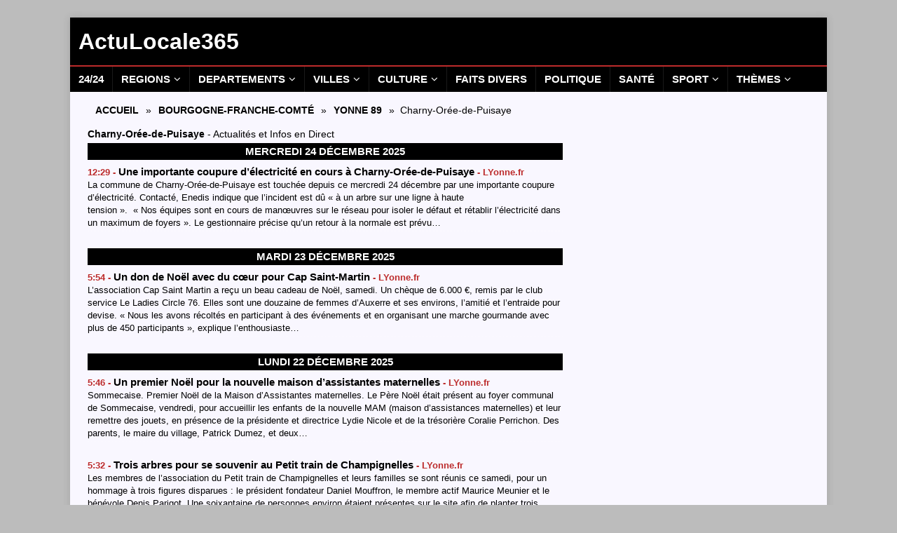

--- FILE ---
content_type: text/html; charset=UTF-8
request_url: https://actulocale365.fr/bourgogne-franche-comte/yonne/charny-oree-de-puisaye/
body_size: 20770
content:
<!DOCTYPE html>
<html class="no-js mh-one-sb" lang="fr-FR">
<head>
<meta charset="UTF-8">
<meta name="viewport" content="width=device-width, initial-scale=1.0">
<link rel="profile" href="http://gmpg.org/xfn/11" />
<meta name='robots' content='index, follow, max-image-preview:large, max-snippet:-1, max-video-preview:-1' />

	<!-- This site is optimized with the Yoast SEO plugin v26.6 - https://yoast.com/wordpress/plugins/seo/ -->
	<title>Charny-Orée-de-Puisaye - Actu Locale Aujourd&#039;hui - Infos Culture Politique Sport Loisirs</title>
	<meta name="description" content="Charny-Orée-de-Puisaye - Actualités Locales en Direct - Info Culture Loisirs Sorties Politique Sport Santé News Aujourd&#039;hui Hier - Actu Locale 365" />
	<link rel="canonical" href="https://actulocale365.fr/bourgogne-franche-comte/yonne/charny-oree-de-puisaye/" />
	<meta property="og:locale" content="fr_FR" />
	<meta property="og:type" content="article" />
	<meta property="og:title" content="Charny-Orée-de-Puisaye - Actu Locale Aujourd&#039;hui - Infos Culture Politique Sport Loisirs" />
	<meta property="og:description" content="Charny-Orée-de-Puisaye - Actualités Locales en Direct - Info Culture Loisirs Sorties Politique Sport Santé News Aujourd&#039;hui Hier - Actu Locale 365" />
	<meta property="og:url" content="https://actulocale365.fr/bourgogne-franche-comte/yonne/charny-oree-de-puisaye/" />
	<meta property="og:site_name" content="ActuLocale365" />
	<meta name="twitter:card" content="summary_large_image" />
	<script type="application/ld+json" class="yoast-schema-graph">{"@context":"https://schema.org","@graph":[{"@type":"CollectionPage","@id":"https://actulocale365.fr/bourgogne-franche-comte/yonne/charny-oree-de-puisaye/","url":"https://actulocale365.fr/bourgogne-franche-comte/yonne/charny-oree-de-puisaye/","name":"Charny-Orée-de-Puisaye - Actu Locale Aujourd'hui - Infos Culture Politique Sport Loisirs","isPartOf":{"@id":"https://actulocale365.fr/#website"},"description":"Charny-Orée-de-Puisaye - Actualités Locales en Direct - Info Culture Loisirs Sorties Politique Sport Santé News Aujourd'hui Hier - Actu Locale 365","breadcrumb":{"@id":"https://actulocale365.fr/bourgogne-franche-comte/yonne/charny-oree-de-puisaye/#breadcrumb"},"inLanguage":"fr-FR"},{"@type":"BreadcrumbList","@id":"https://actulocale365.fr/bourgogne-franche-comte/yonne/charny-oree-de-puisaye/#breadcrumb","itemListElement":[{"@type":"ListItem","position":1,"name":"Accueil","item":"https://actulocale365.fr/"},{"@type":"ListItem","position":2,"name":"Bourgogne-Franche-Comté","item":"https://actulocale365.fr/bourgogne-franche-comte/"},{"@type":"ListItem","position":3,"name":"Yonne 89","item":"https://actulocale365.fr/bourgogne-franche-comte/yonne/"},{"@type":"ListItem","position":4,"name":"Charny-Orée-de-Puisaye"}]},{"@type":"WebSite","@id":"https://actulocale365.fr/#website","url":"https://actulocale365.fr/","name":"ActuLocale365","description":"","potentialAction":[{"@type":"SearchAction","target":{"@type":"EntryPoint","urlTemplate":"https://actulocale365.fr/?s={search_term_string}"},"query-input":{"@type":"PropertyValueSpecification","valueRequired":true,"valueName":"search_term_string"}}],"inLanguage":"fr-FR"}]}</script>
	<!-- / Yoast SEO plugin. -->


<style id='wp-img-auto-sizes-contain-inline-css' type='text/css'>
img:is([sizes=auto i],[sizes^="auto," i]){contain-intrinsic-size:3000px 1500px}
/*# sourceURL=wp-img-auto-sizes-contain-inline-css */
</style>
<style id='wp-emoji-styles-inline-css' type='text/css'>

	img.wp-smiley, img.emoji {
		display: inline !important;
		border: none !important;
		box-shadow: none !important;
		height: 1em !important;
		width: 1em !important;
		margin: 0 0.07em !important;
		vertical-align: -0.1em !important;
		background: none !important;
		padding: 0 !important;
	}
/*# sourceURL=wp-emoji-styles-inline-css */
</style>
<style id='wp-block-library-inline-css' type='text/css'>
:root{--wp-block-synced-color:#7a00df;--wp-block-synced-color--rgb:122,0,223;--wp-bound-block-color:var(--wp-block-synced-color);--wp-editor-canvas-background:#ddd;--wp-admin-theme-color:#007cba;--wp-admin-theme-color--rgb:0,124,186;--wp-admin-theme-color-darker-10:#006ba1;--wp-admin-theme-color-darker-10--rgb:0,107,160.5;--wp-admin-theme-color-darker-20:#005a87;--wp-admin-theme-color-darker-20--rgb:0,90,135;--wp-admin-border-width-focus:2px}@media (min-resolution:192dpi){:root{--wp-admin-border-width-focus:1.5px}}.wp-element-button{cursor:pointer}:root .has-very-light-gray-background-color{background-color:#eee}:root .has-very-dark-gray-background-color{background-color:#313131}:root .has-very-light-gray-color{color:#eee}:root .has-very-dark-gray-color{color:#313131}:root .has-vivid-green-cyan-to-vivid-cyan-blue-gradient-background{background:linear-gradient(135deg,#00d084,#0693e3)}:root .has-purple-crush-gradient-background{background:linear-gradient(135deg,#34e2e4,#4721fb 50%,#ab1dfe)}:root .has-hazy-dawn-gradient-background{background:linear-gradient(135deg,#faaca8,#dad0ec)}:root .has-subdued-olive-gradient-background{background:linear-gradient(135deg,#fafae1,#67a671)}:root .has-atomic-cream-gradient-background{background:linear-gradient(135deg,#fdd79a,#004a59)}:root .has-nightshade-gradient-background{background:linear-gradient(135deg,#330968,#31cdcf)}:root .has-midnight-gradient-background{background:linear-gradient(135deg,#020381,#2874fc)}:root{--wp--preset--font-size--normal:16px;--wp--preset--font-size--huge:42px}.has-regular-font-size{font-size:1em}.has-larger-font-size{font-size:2.625em}.has-normal-font-size{font-size:var(--wp--preset--font-size--normal)}.has-huge-font-size{font-size:var(--wp--preset--font-size--huge)}.has-text-align-center{text-align:center}.has-text-align-left{text-align:left}.has-text-align-right{text-align:right}.has-fit-text{white-space:nowrap!important}#end-resizable-editor-section{display:none}.aligncenter{clear:both}.items-justified-left{justify-content:flex-start}.items-justified-center{justify-content:center}.items-justified-right{justify-content:flex-end}.items-justified-space-between{justify-content:space-between}.screen-reader-text{border:0;clip-path:inset(50%);height:1px;margin:-1px;overflow:hidden;padding:0;position:absolute;width:1px;word-wrap:normal!important}.screen-reader-text:focus{background-color:#ddd;clip-path:none;color:#444;display:block;font-size:1em;height:auto;left:5px;line-height:normal;padding:15px 23px 14px;text-decoration:none;top:5px;width:auto;z-index:100000}html :where(.has-border-color){border-style:solid}html :where([style*=border-top-color]){border-top-style:solid}html :where([style*=border-right-color]){border-right-style:solid}html :where([style*=border-bottom-color]){border-bottom-style:solid}html :where([style*=border-left-color]){border-left-style:solid}html :where([style*=border-width]){border-style:solid}html :where([style*=border-top-width]){border-top-style:solid}html :where([style*=border-right-width]){border-right-style:solid}html :where([style*=border-bottom-width]){border-bottom-style:solid}html :where([style*=border-left-width]){border-left-style:solid}html :where(img[class*=wp-image-]){height:auto;max-width:100%}:where(figure){margin:0 0 1em}html :where(.is-position-sticky){--wp-admin--admin-bar--position-offset:var(--wp-admin--admin-bar--height,0px)}@media screen and (max-width:600px){html :where(.is-position-sticky){--wp-admin--admin-bar--position-offset:0px}}

/*# sourceURL=wp-block-library-inline-css */
</style><style id='global-styles-inline-css' type='text/css'>
:root{--wp--preset--aspect-ratio--square: 1;--wp--preset--aspect-ratio--4-3: 4/3;--wp--preset--aspect-ratio--3-4: 3/4;--wp--preset--aspect-ratio--3-2: 3/2;--wp--preset--aspect-ratio--2-3: 2/3;--wp--preset--aspect-ratio--16-9: 16/9;--wp--preset--aspect-ratio--9-16: 9/16;--wp--preset--color--black: #000000;--wp--preset--color--cyan-bluish-gray: #abb8c3;--wp--preset--color--white: #ffffff;--wp--preset--color--pale-pink: #f78da7;--wp--preset--color--vivid-red: #cf2e2e;--wp--preset--color--luminous-vivid-orange: #ff6900;--wp--preset--color--luminous-vivid-amber: #fcb900;--wp--preset--color--light-green-cyan: #7bdcb5;--wp--preset--color--vivid-green-cyan: #00d084;--wp--preset--color--pale-cyan-blue: #8ed1fc;--wp--preset--color--vivid-cyan-blue: #0693e3;--wp--preset--color--vivid-purple: #9b51e0;--wp--preset--gradient--vivid-cyan-blue-to-vivid-purple: linear-gradient(135deg,rgb(6,147,227) 0%,rgb(155,81,224) 100%);--wp--preset--gradient--light-green-cyan-to-vivid-green-cyan: linear-gradient(135deg,rgb(122,220,180) 0%,rgb(0,208,130) 100%);--wp--preset--gradient--luminous-vivid-amber-to-luminous-vivid-orange: linear-gradient(135deg,rgb(252,185,0) 0%,rgb(255,105,0) 100%);--wp--preset--gradient--luminous-vivid-orange-to-vivid-red: linear-gradient(135deg,rgb(255,105,0) 0%,rgb(207,46,46) 100%);--wp--preset--gradient--very-light-gray-to-cyan-bluish-gray: linear-gradient(135deg,rgb(238,238,238) 0%,rgb(169,184,195) 100%);--wp--preset--gradient--cool-to-warm-spectrum: linear-gradient(135deg,rgb(74,234,220) 0%,rgb(151,120,209) 20%,rgb(207,42,186) 40%,rgb(238,44,130) 60%,rgb(251,105,98) 80%,rgb(254,248,76) 100%);--wp--preset--gradient--blush-light-purple: linear-gradient(135deg,rgb(255,206,236) 0%,rgb(152,150,240) 100%);--wp--preset--gradient--blush-bordeaux: linear-gradient(135deg,rgb(254,205,165) 0%,rgb(254,45,45) 50%,rgb(107,0,62) 100%);--wp--preset--gradient--luminous-dusk: linear-gradient(135deg,rgb(255,203,112) 0%,rgb(199,81,192) 50%,rgb(65,88,208) 100%);--wp--preset--gradient--pale-ocean: linear-gradient(135deg,rgb(255,245,203) 0%,rgb(182,227,212) 50%,rgb(51,167,181) 100%);--wp--preset--gradient--electric-grass: linear-gradient(135deg,rgb(202,248,128) 0%,rgb(113,206,126) 100%);--wp--preset--gradient--midnight: linear-gradient(135deg,rgb(2,3,129) 0%,rgb(40,116,252) 100%);--wp--preset--font-size--small: 13px;--wp--preset--font-size--medium: 20px;--wp--preset--font-size--large: 36px;--wp--preset--font-size--x-large: 42px;--wp--preset--spacing--20: 0.44rem;--wp--preset--spacing--30: 0.67rem;--wp--preset--spacing--40: 1rem;--wp--preset--spacing--50: 1.5rem;--wp--preset--spacing--60: 2.25rem;--wp--preset--spacing--70: 3.38rem;--wp--preset--spacing--80: 5.06rem;--wp--preset--shadow--natural: 6px 6px 9px rgba(0, 0, 0, 0.2);--wp--preset--shadow--deep: 12px 12px 50px rgba(0, 0, 0, 0.4);--wp--preset--shadow--sharp: 6px 6px 0px rgba(0, 0, 0, 0.2);--wp--preset--shadow--outlined: 6px 6px 0px -3px rgb(255, 255, 255), 6px 6px rgb(0, 0, 0);--wp--preset--shadow--crisp: 6px 6px 0px rgb(0, 0, 0);}:where(.is-layout-flex){gap: 0.5em;}:where(.is-layout-grid){gap: 0.5em;}body .is-layout-flex{display: flex;}.is-layout-flex{flex-wrap: wrap;align-items: center;}.is-layout-flex > :is(*, div){margin: 0;}body .is-layout-grid{display: grid;}.is-layout-grid > :is(*, div){margin: 0;}:where(.wp-block-columns.is-layout-flex){gap: 2em;}:where(.wp-block-columns.is-layout-grid){gap: 2em;}:where(.wp-block-post-template.is-layout-flex){gap: 1.25em;}:where(.wp-block-post-template.is-layout-grid){gap: 1.25em;}.has-black-color{color: var(--wp--preset--color--black) !important;}.has-cyan-bluish-gray-color{color: var(--wp--preset--color--cyan-bluish-gray) !important;}.has-white-color{color: var(--wp--preset--color--white) !important;}.has-pale-pink-color{color: var(--wp--preset--color--pale-pink) !important;}.has-vivid-red-color{color: var(--wp--preset--color--vivid-red) !important;}.has-luminous-vivid-orange-color{color: var(--wp--preset--color--luminous-vivid-orange) !important;}.has-luminous-vivid-amber-color{color: var(--wp--preset--color--luminous-vivid-amber) !important;}.has-light-green-cyan-color{color: var(--wp--preset--color--light-green-cyan) !important;}.has-vivid-green-cyan-color{color: var(--wp--preset--color--vivid-green-cyan) !important;}.has-pale-cyan-blue-color{color: var(--wp--preset--color--pale-cyan-blue) !important;}.has-vivid-cyan-blue-color{color: var(--wp--preset--color--vivid-cyan-blue) !important;}.has-vivid-purple-color{color: var(--wp--preset--color--vivid-purple) !important;}.has-black-background-color{background-color: var(--wp--preset--color--black) !important;}.has-cyan-bluish-gray-background-color{background-color: var(--wp--preset--color--cyan-bluish-gray) !important;}.has-white-background-color{background-color: var(--wp--preset--color--white) !important;}.has-pale-pink-background-color{background-color: var(--wp--preset--color--pale-pink) !important;}.has-vivid-red-background-color{background-color: var(--wp--preset--color--vivid-red) !important;}.has-luminous-vivid-orange-background-color{background-color: var(--wp--preset--color--luminous-vivid-orange) !important;}.has-luminous-vivid-amber-background-color{background-color: var(--wp--preset--color--luminous-vivid-amber) !important;}.has-light-green-cyan-background-color{background-color: var(--wp--preset--color--light-green-cyan) !important;}.has-vivid-green-cyan-background-color{background-color: var(--wp--preset--color--vivid-green-cyan) !important;}.has-pale-cyan-blue-background-color{background-color: var(--wp--preset--color--pale-cyan-blue) !important;}.has-vivid-cyan-blue-background-color{background-color: var(--wp--preset--color--vivid-cyan-blue) !important;}.has-vivid-purple-background-color{background-color: var(--wp--preset--color--vivid-purple) !important;}.has-black-border-color{border-color: var(--wp--preset--color--black) !important;}.has-cyan-bluish-gray-border-color{border-color: var(--wp--preset--color--cyan-bluish-gray) !important;}.has-white-border-color{border-color: var(--wp--preset--color--white) !important;}.has-pale-pink-border-color{border-color: var(--wp--preset--color--pale-pink) !important;}.has-vivid-red-border-color{border-color: var(--wp--preset--color--vivid-red) !important;}.has-luminous-vivid-orange-border-color{border-color: var(--wp--preset--color--luminous-vivid-orange) !important;}.has-luminous-vivid-amber-border-color{border-color: var(--wp--preset--color--luminous-vivid-amber) !important;}.has-light-green-cyan-border-color{border-color: var(--wp--preset--color--light-green-cyan) !important;}.has-vivid-green-cyan-border-color{border-color: var(--wp--preset--color--vivid-green-cyan) !important;}.has-pale-cyan-blue-border-color{border-color: var(--wp--preset--color--pale-cyan-blue) !important;}.has-vivid-cyan-blue-border-color{border-color: var(--wp--preset--color--vivid-cyan-blue) !important;}.has-vivid-purple-border-color{border-color: var(--wp--preset--color--vivid-purple) !important;}.has-vivid-cyan-blue-to-vivid-purple-gradient-background{background: var(--wp--preset--gradient--vivid-cyan-blue-to-vivid-purple) !important;}.has-light-green-cyan-to-vivid-green-cyan-gradient-background{background: var(--wp--preset--gradient--light-green-cyan-to-vivid-green-cyan) !important;}.has-luminous-vivid-amber-to-luminous-vivid-orange-gradient-background{background: var(--wp--preset--gradient--luminous-vivid-amber-to-luminous-vivid-orange) !important;}.has-luminous-vivid-orange-to-vivid-red-gradient-background{background: var(--wp--preset--gradient--luminous-vivid-orange-to-vivid-red) !important;}.has-very-light-gray-to-cyan-bluish-gray-gradient-background{background: var(--wp--preset--gradient--very-light-gray-to-cyan-bluish-gray) !important;}.has-cool-to-warm-spectrum-gradient-background{background: var(--wp--preset--gradient--cool-to-warm-spectrum) !important;}.has-blush-light-purple-gradient-background{background: var(--wp--preset--gradient--blush-light-purple) !important;}.has-blush-bordeaux-gradient-background{background: var(--wp--preset--gradient--blush-bordeaux) !important;}.has-luminous-dusk-gradient-background{background: var(--wp--preset--gradient--luminous-dusk) !important;}.has-pale-ocean-gradient-background{background: var(--wp--preset--gradient--pale-ocean) !important;}.has-electric-grass-gradient-background{background: var(--wp--preset--gradient--electric-grass) !important;}.has-midnight-gradient-background{background: var(--wp--preset--gradient--midnight) !important;}.has-small-font-size{font-size: var(--wp--preset--font-size--small) !important;}.has-medium-font-size{font-size: var(--wp--preset--font-size--medium) !important;}.has-large-font-size{font-size: var(--wp--preset--font-size--large) !important;}.has-x-large-font-size{font-size: var(--wp--preset--font-size--x-large) !important;}
/*# sourceURL=global-styles-inline-css */
</style>

<style id='classic-theme-styles-inline-css' type='text/css'>
/*! This file is auto-generated */
.wp-block-button__link{color:#fff;background-color:#32373c;border-radius:9999px;box-shadow:none;text-decoration:none;padding:calc(.667em + 2px) calc(1.333em + 2px);font-size:1.125em}.wp-block-file__button{background:#32373c;color:#fff;text-decoration:none}
/*# sourceURL=/wp-includes/css/classic-themes.min.css */
</style>
<link rel='stylesheet' id='parent-style-css' href='https://actulocale365.fr/wp-content/themes/mh-magazine/style.css?ver=6.9' type='text/css' media='all' />
<link rel='stylesheet' id='child-style-css' href='https://actulocale365.fr/wp-content/themes/thenfant/style.css?ver=6.9' type='text/css' media='all' />
<link rel='stylesheet' id='mh-font-awesome-css' href='https://actulocale365.fr/wp-content/themes/mh-magazine/includes/font-awesome.min.css' type='text/css' media='all' />
<link rel='stylesheet' id='mh-magazine-css' href='https://actulocale365.fr/wp-content/themes/thenfant/style.css?ver=3.10.0' type='text/css' media='all' />
<script type="text/javascript" src="https://actulocale365.fr/wp-includes/js/jquery/jquery.min.js?ver=3.7.1" id="jquery-core-js"></script>
<script type="text/javascript" src="https://actulocale365.fr/wp-includes/js/jquery/jquery-migrate.min.js?ver=3.4.1" id="jquery-migrate-js"></script>
<script type="text/javascript" src="https://actulocale365.fr/wp-content/themes/mh-magazine/js/scripts.js?ver=3.10.0" id="mh-scripts-js"></script>
<link rel="https://api.w.org/" href="https://actulocale365.fr/wp-json/" /><link rel="alternate" title="JSON" type="application/json" href="https://actulocale365.fr/wp-json/wp/v2/categories/2865" /><link rel="EditURI" type="application/rsd+xml" title="RSD" href="https://actulocale365.fr/xmlrpc.php?rsd" />
<meta name="generator" content="WordPress 6.9" />
<style type="text/css">
.mh-header { background: #000000; }
.mh-wrapper, .mh-widget-layout8 .mh-widget-title-inner, #mh-mobile .mh-slider-layout4 .mh-slider-caption { background: #f9f7ff; }
.mh-breadcrumb, .entry-header .entry-meta, .mh-subheading-top, .mh-author-box, .mh-author-box-avatar, .mh-post-nav, .mh-comment-list .comment-body, .mh-comment-list .avatar, .mh-ping-list .mh-ping-item, .mh-ping-list .mh-ping-item:first-child, .mh-loop-description, .mh-loop-ad, .mh-sitemap-list > li, .mh-sitemap-list .children li, .mh-widget-layout7 .mh-widget-title, .mh-custom-posts-item, .mh-posts-large-item, .mh-posts-list-item, #mh-mobile .mh-posts-grid, #mh-mobile .mh-posts-grid-col, #mh-mobile .mh-posts-digest-wrap, #mh-mobile .mh-posts-digest-item, #mh-mobile .mh-posts-focus-item, .mh-category-column-item, .mh-user-item, .widget_archive li, .widget_categories li, .widget_pages li a, .widget_meta li, .widget_nav_menu .menu > li, .widget_rss li, .widget_recent_entries li, .recentcomments, .mh-box, table, td, th, pre { border-color: rgba(255, 255, 255, 0.3); }
#mh-mobile .mh-posts-stacked-overlay-small { border-color: #f9f7ff; }
.mh-navigation li:hover, .mh-navigation ul li:hover > ul, .mh-main-nav-wrap, .mh-main-nav, .mh-social-nav li a:hover, .entry-tags li, .mh-slider-caption, .mh-widget-layout8 .mh-widget-title .mh-footer-widget-title-inner, .mh-widget-col-1 .mh-slider-caption, .mh-widget-col-1 .mh-posts-lineup-caption, .mh-carousel-layout1, .mh-spotlight-widget, .mh-social-widget li a, .mh-author-bio-widget, .mh-footer-widget .mh-tab-comment-excerpt, .mh-nip-item:hover .mh-nip-overlay, .mh-widget .tagcloud a, .mh-footer-widget .tagcloud a, .mh-footer, .mh-copyright-wrap, input[type=submit]:hover, #infinite-handle span:hover { background: #000000; }
.mh-extra-nav-bg { background: rgba(0, 0, 0, 0.2); }
.mh-slider-caption, .mh-posts-stacked-title, .mh-posts-lineup-caption { background: #000000; background: rgba(0, 0, 0, 0.8); }
@media screen and (max-width: 900px) { #mh-mobile .mh-slider-caption, #mh-mobile .mh-posts-lineup-caption { background: rgba(0, 0, 0, 1); } }
.slicknav_menu, .slicknav_nav ul, #mh-mobile .mh-footer-widget .mh-posts-stacked-overlay { border-color: #000000; }
.mh-copyright, .mh-copyright a { color: #fff; }
.mh-widget-layout4 .mh-widget-title { background: #bc4242; background: rgba(188, 66, 66, 0.6); }
.mh-preheader, .mh-wide-layout .mh-subheader, .mh-ticker-title, .mh-main-nav li:hover, .mh-footer-nav, .slicknav_menu, .slicknav_btn, .slicknav_nav .slicknav_item:hover, .slicknav_nav a:hover, .mh-back-to-top, .mh-subheading, .entry-tags .fa, .entry-tags li:hover, .mh-widget-layout2 .mh-widget-title, .mh-widget-layout4 .mh-widget-title-inner, .mh-widget-layout4 .mh-footer-widget-title, .mh-widget-layout5 .mh-widget-title-inner, .mh-widget-layout6 .mh-widget-title, #mh-mobile .flex-control-paging li a.flex-active, .mh-image-caption, .mh-carousel-layout1 .mh-carousel-caption, .mh-tab-button.active, .mh-tab-button.active:hover, .mh-footer-widget .mh-tab-button.active, .mh-social-widget li:hover a, .mh-footer-widget .mh-social-widget li a, .mh-footer-widget .mh-author-bio-widget, .tagcloud a:hover, .mh-widget .tagcloud a:hover, .mh-footer-widget .tagcloud a:hover, .mh-posts-stacked-item .mh-meta, .page-numbers:hover, .mh-loop-pagination .current, .mh-comments-pagination .current, .pagelink, a:hover .pagelink, input[type=submit], #infinite-handle span { background: #bc4242; }
.mh-main-nav-wrap .slicknav_nav ul, blockquote, .mh-widget-layout1 .mh-widget-title, .mh-widget-layout3 .mh-widget-title, .mh-widget-layout5 .mh-widget-title, .mh-widget-layout8 .mh-widget-title:after, #mh-mobile .mh-slider-caption, .mh-carousel-layout1, .mh-spotlight-widget, .mh-author-bio-widget, .mh-author-bio-title, .mh-author-bio-image-frame, .mh-video-widget, .mh-tab-buttons, textarea:hover, input[type=text]:hover, input[type=email]:hover, input[type=tel]:hover, input[type=url]:hover { border-color: #bc4242; }
.mh-header-tagline, .mh-dropcap, .mh-carousel-layout1 .flex-direction-nav a, .mh-carousel-layout2 .mh-carousel-caption, .mh-posts-digest-small-category, .mh-posts-lineup-more, .bypostauthor .fn:after, .mh-comment-list .comment-reply-link:before, #respond #cancel-comment-reply-link:before { color: #bc4242; }
.mh-subheader, .page-numbers, a .pagelink, .mh-widget-layout3 .mh-widget-title, .mh-widget .search-form, .mh-tab-button, .mh-tab-content, .mh-nip-widget, .mh-magazine-facebook-page-widget, .mh-social-widget, .mh-posts-horizontal-widget, .mh-ad-spot, .mh-info-spot { background: #bcbcbc; }
.mh-tab-post-item { border-color: rgba(255, 255, 255, 0.3); }
.mh-tab-comment-excerpt { background: rgba(255, 255, 255, 0.6); }
.mh-meta, .mh-meta a, .mh-breadcrumb, .mh-breadcrumb a, .mh-comment-list .comment-meta, .mh-comment-list .comment-meta a, .mh-comment-list .comment-reply-link, .mh-user-data, .widget_rss .rss-date, .widget_rss cite { color: #000000; }
.entry-content a { color: #3c37a3; }
a:hover, .entry-content a:hover, #respond a:hover, #respond #cancel-comment-reply-link:hover, #respond .logged-in-as a:hover, .mh-comment-list .comment-meta a:hover, .mh-ping-list .mh-ping-item a:hover, .mh-meta a:hover, .mh-breadcrumb a:hover, .mh-tabbed-widget a:hover { color: #3c37a3; }
</style>
<!--[if lt IE 9]>
<script src="https://actulocale365.fr/wp-content/themes/mh-magazine/js/css3-mediaqueries.js"></script>
<![endif]-->
<style type="text/css" id="custom-background-css">
body.custom-background { background-color: #bcbcbc; }
</style>
	<link rel="icon" href="https://actulocale365.fr/wp-content/uploads/2025/06/cropped-logo-AL365-600x600px-32x32.jpg" sizes="32x32" />
<link rel="icon" href="https://actulocale365.fr/wp-content/uploads/2025/06/cropped-logo-AL365-600x600px-192x192.jpg" sizes="192x192" />
<link rel="apple-touch-icon" href="https://actulocale365.fr/wp-content/uploads/2025/06/cropped-logo-AL365-600x600px-180x180.jpg" />
<meta name="msapplication-TileImage" content="https://actulocale365.fr/wp-content/uploads/2025/06/cropped-logo-AL365-600x600px-270x270.jpg" />


<!-- Adsense AL365 -->
<script async src="https://pagead2.googlesyndication.com/pagead/js/adsbygoogle.js?client=ca-pub-5850972930255511" crossorigin="anonymous"></script>

<!-- Adsense - Incitation à réautoriser les annonces  -->
<script async src="https://fundingchoicesmessages.google.com/i/pub-5850972930255511?ers=1"></script><script>(function() {function signalGooglefcPresent() {if (!window.frames['googlefcPresent']) {if (document.body) {const iframe = document.createElement('iframe'); iframe.style = 'width: 0; height: 0; border: none; z-index: -1000; left: -1000px; top: -1000px;'; iframe.style.display = 'none'; iframe.name = 'googlefcPresent'; document.body.appendChild(iframe);} else {setTimeout(signalGooglefcPresent, 0);}}}signalGooglefcPresent();})();</script>

<!-- Google tag (gtag.js) - Analytics AL365 -->
<script async src="https://www.googletagmanager.com/gtag/js?id=G-9MW76H8FTN"></script>
<script>
  window.dataLayer = window.dataLayer || [];
  function gtag(){dataLayer.push(arguments);}
  gtag('js', new Date());
  gtag('config', 'G-9MW76H8FTN');
</script>


<!-- Tag Taboola Loader Article -->
<script type="text/javascript">
  window._taboola = window._taboola || [];
  _taboola.push({article:'auto'});
  !function (e, f, u, i) {
    if (!document.getElementById(i)){
      e.async = 1;
      e.src = u;
      e.id = i;
      f.parentNode.insertBefore(e, f);
    }
  }(document.createElement('script'),
  document.getElementsByTagName('script')[0],
  '//cdn.taboola.com/libtrc/lggmedias-faitsdivers365/loader.js',
  'tb_loader_script');
  if(window.performance && typeof window.performance.mark == 'function')
    {window.performance.mark('tbl_ic');}
</script>

<!-- Tag Taboola Loader Category -->
<script type="text/javascript">
  window._taboola = window._taboola || [];
  _taboola.push({category:'auto'});
  !function (e, f, u, i) {
    if (!document.getElementById(i)){
      e.async = 1;
      e.src = u;
      e.id = i;
      f.parentNode.insertBefore(e, f);
    }
  }(document.createElement('script'),
  document.getElementsByTagName('script')[0],
  '//cdn.taboola.com/libtrc/lggmedias-faitsdivers365/loader.js',
  'tb_loader_script');
  if(window.performance && typeof window.performance.mark == 'function')
    {window.performance.mark('tbl_ic');}
</script>



</head>
<body id="mh-mobile" class="archive category category-charny-oree-de-puisaye category-2865 custom-background wp-theme-mh-magazine wp-child-theme-thenfant catlevel-3 mh-boxed-layout mh-right-sb mh-loop-layout1 mh-widget-layout1 mh-loop-hide-caption" itemscope="itemscope" itemtype="http://schema.org/WebPage">
<div class="mh-container mh-container-outer">
<div class="mh-header-nav-mobile clearfix"></div>
<header class="mh-header" itemscope="itemscope" itemtype="https://schema.org/WPHeader">
	<div class="mh-container mh-container-inner clearfix">
		<div class="mh-custom-header clearfix">
<div class="mh-header-columns mh-row clearfix">
<div class="mh-col-1-1 mh-site-identity">
<div class="mh-site-logo" role="banner" itemscope="itemscope" itemtype="https://schema.org/Brand">
<style type="text/css" id="mh-header-css">.mh-header-title, .mh-header-tagline { color: #ffffff; }</style>
<div class="mh-header-text">
<a class="mh-header-text-link" href="https://actulocale365.fr/" title="ActuLocale365" rel="home">
<h2 class="mh-header-title">ActuLocale365</h2>
</a>
</div>
</div>
</div>
</div>
</div>
	</div>
	<div class="mh-main-nav-wrap">
		<nav class="mh-navigation mh-main-nav mh-container mh-container-inner clearfix" itemscope="itemscope" itemtype="https://schema.org/SiteNavigationElement">
			<div class="menu-principal-container"><ul id="menu-principal" class="menu"><li id="menu-item-12995396" class="menu-item menu-item-type-custom menu-item-object-custom menu-item-home menu-item-12995396"><a href="https://actulocale365.fr/">24/24</a></li>
<li id="menu-item-12989908" class="menu-item menu-item-type-custom menu-item-object-custom menu-item-has-children menu-item-12989908"><a>Regions</a>
<ul class="sub-menu">
	<li id="menu-item-2757034" class="menu-item menu-item-type-taxonomy menu-item-object-category menu-item-2757034"><a href="https://actulocale365.fr/auvergne-rhone-alpes/">Auvergne-Rhône-Alpes</a></li>
	<li id="menu-item-2757035" class="menu-item menu-item-type-taxonomy menu-item-object-category current-category-ancestor menu-item-2757035"><a href="https://actulocale365.fr/bourgogne-franche-comte/">Bourgogne-Franche-Comté</a></li>
	<li id="menu-item-2950129" class="menu-item menu-item-type-taxonomy menu-item-object-category menu-item-2950129"><a href="https://actulocale365.fr/bretagne/">Bretagne</a></li>
	<li id="menu-item-2757040" class="menu-item menu-item-type-taxonomy menu-item-object-category menu-item-2757040"><a href="https://actulocale365.fr/centre-val-de-loire/">Centre-Val de Loire</a></li>
	<li id="menu-item-2950133" class="menu-item menu-item-type-taxonomy menu-item-object-category menu-item-2950133"><a href="https://actulocale365.fr/corse/">Corse</a></li>
	<li id="menu-item-2950134" class="menu-item menu-item-type-taxonomy menu-item-object-category menu-item-2950134"><a href="https://actulocale365.fr/grand-est/">Grand Est</a></li>
	<li id="menu-item-2950131" class="menu-item menu-item-type-taxonomy menu-item-object-category menu-item-2950131"><a href="https://actulocale365.fr/hauts-de-france/">Hauts-de-France</a></li>
	<li id="menu-item-2950135" class="menu-item menu-item-type-taxonomy menu-item-object-category menu-item-2950135"><a href="https://actulocale365.fr/ile-de-france/">Ile-de-France</a></li>
	<li id="menu-item-2950130" class="menu-item menu-item-type-taxonomy menu-item-object-category menu-item-2950130"><a href="https://actulocale365.fr/normandie/">Normandie</a></li>
	<li id="menu-item-2757036" class="menu-item menu-item-type-taxonomy menu-item-object-category menu-item-2757036"><a href="https://actulocale365.fr/nouvelle-aquitaine/">Nouvelle-Aquitaine</a></li>
	<li id="menu-item-2950132" class="menu-item menu-item-type-taxonomy menu-item-object-category menu-item-2950132"><a href="https://actulocale365.fr/occitanie/">Occitanie</a></li>
	<li id="menu-item-2757031" class="menu-item menu-item-type-taxonomy menu-item-object-category menu-item-2757031"><a href="https://actulocale365.fr/pays-de-la-loire/">Pays de la Loire</a></li>
	<li id="menu-item-2757038" class="menu-item menu-item-type-taxonomy menu-item-object-category menu-item-2757038"><a href="https://actulocale365.fr/provence-alpes-cote-dazur/">Provence-Alpes-Côte d’Azur</a></li>
	<li id="menu-item-2950136" class="menu-item menu-item-type-taxonomy menu-item-object-category menu-item-2950136"><a href="https://actulocale365.fr/outre-mer/">Outre-mer</a></li>
</ul>
</li>
<li id="menu-item-12989916" class="menu-item menu-item-type-custom menu-item-object-custom menu-item-has-children menu-item-12989916"><a>Departements</a>
<ul class="sub-menu">
	<li id="menu-item-12989944" class="menu-item menu-item-type-taxonomy menu-item-object-category menu-item-12989944"><a href="https://actulocale365.fr/auvergne-rhone-alpes/ain/">Ain 01</a></li>
	<li id="menu-item-12989964" class="menu-item menu-item-type-taxonomy menu-item-object-category menu-item-12989964"><a href="https://actulocale365.fr/hauts-de-france/aisne/">Aisne 02</a></li>
	<li id="menu-item-12989968" class="menu-item menu-item-type-taxonomy menu-item-object-category menu-item-12989968"><a href="https://actulocale365.fr/auvergne-rhone-alpes/allier/">Allier 03</a></li>
	<li id="menu-item-12989973" class="menu-item menu-item-type-taxonomy menu-item-object-category menu-item-12989973"><a href="https://actulocale365.fr/provence-alpes-cote-dazur/alpes-de-haute-provence/">Alpes-de-Haute-Provence 04</a></li>
	<li id="menu-item-12989979" class="menu-item menu-item-type-taxonomy menu-item-object-category menu-item-12989979"><a href="https://actulocale365.fr/provence-alpes-cote-dazur/hautes-alpes/">Hautes-Alpes 05</a></li>
	<li id="menu-item-12989994" class="menu-item menu-item-type-taxonomy menu-item-object-category menu-item-12989994"><a href="https://actulocale365.fr/provence-alpes-cote-dazur/alpes-maritimes/">Alpes-Maritimes 06</a></li>
	<li id="menu-item-12990014" class="menu-item menu-item-type-taxonomy menu-item-object-category menu-item-12990014"><a href="https://actulocale365.fr/auvergne-rhone-alpes/ardeche/">Ardèche 07</a></li>
	<li id="menu-item-12990015" class="menu-item menu-item-type-taxonomy menu-item-object-category menu-item-12990015"><a href="https://actulocale365.fr/grand-est/ardennes/">Ardennes 08</a></li>
	<li id="menu-item-12990018" class="menu-item menu-item-type-taxonomy menu-item-object-category menu-item-12990018"><a href="https://actulocale365.fr/occitanie/ariege/">Ariège 09</a></li>
	<li id="menu-item-12990025" class="menu-item menu-item-type-taxonomy menu-item-object-category menu-item-12990025"><a href="https://actulocale365.fr/grand-est/aube/">Aube 10</a></li>
	<li id="menu-item-12990035" class="menu-item menu-item-type-taxonomy menu-item-object-category menu-item-12990035"><a href="https://actulocale365.fr/occitanie/aude/">Aude 11</a></li>
	<li id="menu-item-12990038" class="menu-item menu-item-type-taxonomy menu-item-object-category menu-item-12990038"><a href="https://actulocale365.fr/occitanie/aveyron/">Aveyron 12</a></li>
	<li id="menu-item-12990041" class="menu-item menu-item-type-taxonomy menu-item-object-category menu-item-12990041"><a href="https://actulocale365.fr/provence-alpes-cote-dazur/bouches-du-rhone/">Bouches-du-Rhône 13</a></li>
	<li id="menu-item-12990046" class="menu-item menu-item-type-taxonomy menu-item-object-category menu-item-12990046"><a href="https://actulocale365.fr/normandie/calvados/">Calvados 14</a></li>
	<li id="menu-item-12990055" class="menu-item menu-item-type-taxonomy menu-item-object-category menu-item-12990055"><a href="https://actulocale365.fr/auvergne-rhone-alpes/cantal/">Cantal 15</a></li>
	<li id="menu-item-12990060" class="menu-item menu-item-type-taxonomy menu-item-object-category menu-item-12990060"><a href="https://actulocale365.fr/nouvelle-aquitaine/charente/">Charente 16</a></li>
	<li id="menu-item-12990069" class="menu-item menu-item-type-taxonomy menu-item-object-category menu-item-12990069"><a href="https://actulocale365.fr/nouvelle-aquitaine/charente-maritime/">Charente-Maritime 17</a></li>
	<li id="menu-item-12990076" class="menu-item menu-item-type-taxonomy menu-item-object-category menu-item-12990076"><a href="https://actulocale365.fr/centre-val-de-loire/cher/">Cher 18</a></li>
	<li id="menu-item-12990077" class="menu-item menu-item-type-taxonomy menu-item-object-category menu-item-12990077"><a href="https://actulocale365.fr/nouvelle-aquitaine/correze/">Corrèze 19</a></li>
	<li id="menu-item-12990078" class="menu-item menu-item-type-taxonomy menu-item-object-category menu-item-12990078"><a href="https://actulocale365.fr/corse/">Corse</a></li>
	<li id="menu-item-12990079" class="menu-item menu-item-type-taxonomy menu-item-object-category menu-item-12990079"><a href="https://actulocale365.fr/bourgogne-franche-comte/cote-dor/">Côte-d’Or 21</a></li>
	<li id="menu-item-12990080" class="menu-item menu-item-type-taxonomy menu-item-object-category menu-item-12990080"><a href="https://actulocale365.fr/bretagne/cotes-darmor/">Côtes-d’Armor 22</a></li>
	<li id="menu-item-12990081" class="menu-item menu-item-type-taxonomy menu-item-object-category menu-item-12990081"><a href="https://actulocale365.fr/nouvelle-aquitaine/creuse/">Creuse 23</a></li>
	<li id="menu-item-12990082" class="menu-item menu-item-type-taxonomy menu-item-object-category menu-item-12990082"><a href="https://actulocale365.fr/nouvelle-aquitaine/dordogne/">Dordogne 24</a></li>
	<li id="menu-item-12990083" class="menu-item menu-item-type-taxonomy menu-item-object-category menu-item-12990083"><a href="https://actulocale365.fr/bourgogne-franche-comte/doubs/">Doubs 25</a></li>
	<li id="menu-item-12990097" class="menu-item menu-item-type-taxonomy menu-item-object-category menu-item-12990097"><a href="https://actulocale365.fr/auvergne-rhone-alpes/drome/">Drôme 26</a></li>
	<li id="menu-item-12990085" class="menu-item menu-item-type-taxonomy menu-item-object-category menu-item-12990085"><a href="https://actulocale365.fr/normandie/eure/">Eure 27</a></li>
	<li id="menu-item-12990086" class="menu-item menu-item-type-taxonomy menu-item-object-category menu-item-12990086"><a href="https://actulocale365.fr/centre-val-de-loire/eure-et-loir/">Eure-et-Loir 28</a></li>
	<li id="menu-item-12990087" class="menu-item menu-item-type-taxonomy menu-item-object-category menu-item-12990087"><a href="https://actulocale365.fr/bretagne/finistere/">Finistère 29</a></li>
	<li id="menu-item-12990088" class="menu-item menu-item-type-taxonomy menu-item-object-category menu-item-12990088"><a href="https://actulocale365.fr/occitanie/gard/">Gard 30</a></li>
	<li id="menu-item-12990089" class="menu-item menu-item-type-taxonomy menu-item-object-category menu-item-12990089"><a href="https://actulocale365.fr/occitanie/haute-garonne/">Haute-Garonne 31</a></li>
	<li id="menu-item-12990090" class="menu-item menu-item-type-taxonomy menu-item-object-category menu-item-12990090"><a href="https://actulocale365.fr/occitanie/gers/">Gers 32</a></li>
	<li id="menu-item-12990091" class="menu-item menu-item-type-taxonomy menu-item-object-category menu-item-12990091"><a href="https://actulocale365.fr/nouvelle-aquitaine/gironde/">Gironde 33</a></li>
	<li id="menu-item-12990092" class="menu-item menu-item-type-taxonomy menu-item-object-category menu-item-12990092"><a href="https://actulocale365.fr/occitanie/herault/">Hérault 34</a></li>
	<li id="menu-item-12990093" class="menu-item menu-item-type-taxonomy menu-item-object-category menu-item-12990093"><a href="https://actulocale365.fr/bretagne/ille-et-vilaine/">Ille-et-Vilaine 35</a></li>
	<li id="menu-item-12990101" class="menu-item menu-item-type-taxonomy menu-item-object-category menu-item-12990101"><a href="https://actulocale365.fr/centre-val-de-loire/indre/">Indre 36</a></li>
	<li id="menu-item-12990106" class="menu-item menu-item-type-taxonomy menu-item-object-category menu-item-12990106"><a href="https://actulocale365.fr/centre-val-de-loire/indre-et-loire/">Indre-et-Loire 37</a></li>
	<li id="menu-item-12990114" class="menu-item menu-item-type-taxonomy menu-item-object-category menu-item-12990114"><a href="https://actulocale365.fr/auvergne-rhone-alpes/isere/">Isère 38</a></li>
	<li id="menu-item-12990124" class="menu-item menu-item-type-taxonomy menu-item-object-category menu-item-12990124"><a href="https://actulocale365.fr/bourgogne-franche-comte/jura/">Jura 39</a></li>
	<li id="menu-item-12990129" class="menu-item menu-item-type-taxonomy menu-item-object-category menu-item-12990129"><a href="https://actulocale365.fr/nouvelle-aquitaine/landes/">Landes 40</a></li>
	<li id="menu-item-12990186" class="menu-item menu-item-type-taxonomy menu-item-object-category menu-item-12990186"><a href="https://actulocale365.fr/centre-val-de-loire/loir-et-cher/">Loir-et-Cher 41</a></li>
	<li id="menu-item-12990190" class="menu-item menu-item-type-taxonomy menu-item-object-category menu-item-12990190"><a href="https://actulocale365.fr/auvergne-rhone-alpes/loire/">Loire 42</a></li>
	<li id="menu-item-12990193" class="menu-item menu-item-type-taxonomy menu-item-object-category menu-item-12990193"><a href="https://actulocale365.fr/auvergne-rhone-alpes/haute-loire/">Haute-Loire 43</a></li>
	<li id="menu-item-12990200" class="menu-item menu-item-type-taxonomy menu-item-object-category menu-item-12990200"><a href="https://actulocale365.fr/pays-de-la-loire/loire-atlantique/">Loire-Atlantique 44</a></li>
	<li id="menu-item-12990206" class="menu-item menu-item-type-taxonomy menu-item-object-category menu-item-12990206"><a href="https://actulocale365.fr/centre-val-de-loire/loiret/">Loiret 45</a></li>
	<li id="menu-item-12990212" class="menu-item menu-item-type-taxonomy menu-item-object-category menu-item-12990212"><a href="https://actulocale365.fr/occitanie/lot/">Lot 46</a></li>
	<li id="menu-item-12990214" class="menu-item menu-item-type-taxonomy menu-item-object-category menu-item-12990214"><a href="https://actulocale365.fr/nouvelle-aquitaine/lot-et-garonne/">Lot-et-Garonne 47</a></li>
	<li id="menu-item-12990215" class="menu-item menu-item-type-taxonomy menu-item-object-category menu-item-12990215"><a href="https://actulocale365.fr/occitanie/lozere/">Lozère 48</a></li>
	<li id="menu-item-12990216" class="menu-item menu-item-type-taxonomy menu-item-object-category menu-item-12990216"><a href="https://actulocale365.fr/pays-de-la-loire/maine-et-loire/">Maine-et-Loire 49</a></li>
	<li id="menu-item-12990217" class="menu-item menu-item-type-taxonomy menu-item-object-category menu-item-12990217"><a href="https://actulocale365.fr/normandie/manche/">Manche 50</a></li>
	<li id="menu-item-12990218" class="menu-item menu-item-type-taxonomy menu-item-object-category menu-item-12990218"><a href="https://actulocale365.fr/grand-est/marne/">Marne 51</a></li>
	<li id="menu-item-12990219" class="menu-item menu-item-type-taxonomy menu-item-object-category menu-item-12990219"><a href="https://actulocale365.fr/grand-est/haute-marne/">Haute-Marne 52</a></li>
	<li id="menu-item-12990220" class="menu-item menu-item-type-taxonomy menu-item-object-category menu-item-12990220"><a href="https://actulocale365.fr/pays-de-la-loire/mayenne/">Mayenne 53</a></li>
	<li id="menu-item-12990221" class="menu-item menu-item-type-taxonomy menu-item-object-category menu-item-12990221"><a href="https://actulocale365.fr/grand-est/meurthe-et-moselle/">Meurthe-et-Moselle 54</a></li>
	<li id="menu-item-12990222" class="menu-item menu-item-type-taxonomy menu-item-object-category menu-item-12990222"><a href="https://actulocale365.fr/grand-est/meuse/">Meuse 55</a></li>
	<li id="menu-item-12990223" class="menu-item menu-item-type-taxonomy menu-item-object-category menu-item-12990223"><a href="https://actulocale365.fr/bretagne/morbihan/">Morbihan 56</a></li>
	<li id="menu-item-12990224" class="menu-item menu-item-type-taxonomy menu-item-object-category menu-item-12990224"><a href="https://actulocale365.fr/grand-est/moselle/">Moselle 57</a></li>
	<li id="menu-item-12990225" class="menu-item menu-item-type-taxonomy menu-item-object-category menu-item-12990225"><a href="https://actulocale365.fr/bourgogne-franche-comte/nievre/">Nièvre 58</a></li>
	<li id="menu-item-12990226" class="menu-item menu-item-type-taxonomy menu-item-object-category menu-item-12990226"><a href="https://actulocale365.fr/hauts-de-france/nord/">Nord 59</a></li>
	<li id="menu-item-12990227" class="menu-item menu-item-type-taxonomy menu-item-object-category menu-item-12990227"><a href="https://actulocale365.fr/hauts-de-france/oise/">Oise 60</a></li>
	<li id="menu-item-12990228" class="menu-item menu-item-type-taxonomy menu-item-object-category menu-item-12990228"><a href="https://actulocale365.fr/normandie/orne/">Orne 61</a></li>
	<li id="menu-item-12990229" class="menu-item menu-item-type-taxonomy menu-item-object-category menu-item-12990229"><a href="https://actulocale365.fr/hauts-de-france/pas-de-calais/">Pas-de-Calais 62</a></li>
	<li id="menu-item-12990230" class="menu-item menu-item-type-taxonomy menu-item-object-category menu-item-12990230"><a href="https://actulocale365.fr/auvergne-rhone-alpes/puy-de-dome/">Puy-de-Dôme 63</a></li>
	<li id="menu-item-12990231" class="menu-item menu-item-type-taxonomy menu-item-object-category menu-item-12990231"><a href="https://actulocale365.fr/nouvelle-aquitaine/pyrenees-atlantiques/">Pyrénées-Atlantiques 64</a></li>
	<li id="menu-item-12990232" class="menu-item menu-item-type-taxonomy menu-item-object-category menu-item-12990232"><a href="https://actulocale365.fr/occitanie/hautes-pyrenees/">Hautes-Pyrénées 65</a></li>
	<li id="menu-item-12990233" class="menu-item menu-item-type-taxonomy menu-item-object-category menu-item-12990233"><a href="https://actulocale365.fr/occitanie/pyrenees-orientales/">Pyrénées-Orientales 66</a></li>
	<li id="menu-item-12990234" class="menu-item menu-item-type-taxonomy menu-item-object-category menu-item-12990234"><a href="https://actulocale365.fr/grand-est/bas-rhin/">Bas-Rhin 67</a></li>
	<li id="menu-item-12990235" class="menu-item menu-item-type-taxonomy menu-item-object-category menu-item-12990235"><a href="https://actulocale365.fr/grand-est/haut-rhin/">Haut-Rhin 68</a></li>
	<li id="menu-item-12990236" class="menu-item menu-item-type-taxonomy menu-item-object-category menu-item-12990236"><a href="https://actulocale365.fr/auvergne-rhone-alpes/rhone/">Rhône 69</a></li>
	<li id="menu-item-12990237" class="menu-item menu-item-type-taxonomy menu-item-object-category menu-item-12990237"><a href="https://actulocale365.fr/bourgogne-franche-comte/haute-saone/">Haute-Saône 70</a></li>
	<li id="menu-item-12990238" class="menu-item menu-item-type-taxonomy menu-item-object-category menu-item-12990238"><a href="https://actulocale365.fr/bourgogne-franche-comte/saone-et-loire/">Saône-et-Loire 71</a></li>
	<li id="menu-item-12990239" class="menu-item menu-item-type-taxonomy menu-item-object-category menu-item-12990239"><a href="https://actulocale365.fr/pays-de-la-loire/sarthe/">Sarthe 72</a></li>
	<li id="menu-item-12990240" class="menu-item menu-item-type-taxonomy menu-item-object-category menu-item-12990240"><a href="https://actulocale365.fr/auvergne-rhone-alpes/savoie/">Savoie 73</a></li>
	<li id="menu-item-12990241" class="menu-item menu-item-type-taxonomy menu-item-object-category menu-item-12990241"><a href="https://actulocale365.fr/auvergne-rhone-alpes/haute-savoie/">Haute-Savoie 74</a></li>
	<li id="menu-item-12990243" class="menu-item menu-item-type-taxonomy menu-item-object-category menu-item-12990243"><a href="https://actulocale365.fr/ile-de-france/paris/">Paris 75</a></li>
	<li id="menu-item-12990245" class="menu-item menu-item-type-taxonomy menu-item-object-category menu-item-12990245"><a href="https://actulocale365.fr/normandie/seine-maritime/">Seine-Maritime 76</a></li>
	<li id="menu-item-12990277" class="menu-item menu-item-type-taxonomy menu-item-object-category menu-item-12990277"><a href="https://actulocale365.fr/ile-de-france/seine-et-marne/">Seine-et-Marne 77</a></li>
	<li id="menu-item-12990280" class="menu-item menu-item-type-taxonomy menu-item-object-category menu-item-12990280"><a href="https://actulocale365.fr/ile-de-france/yvelines/">Yvelines 78</a></li>
	<li id="menu-item-12990283" class="menu-item menu-item-type-taxonomy menu-item-object-category menu-item-12990283"><a href="https://actulocale365.fr/nouvelle-aquitaine/deux-sevres/">Deux-Sèvres 79</a></li>
	<li id="menu-item-12990290" class="menu-item menu-item-type-taxonomy menu-item-object-category menu-item-12990290"><a href="https://actulocale365.fr/hauts-de-france/somme/">Somme 80</a></li>
	<li id="menu-item-12990292" class="menu-item menu-item-type-taxonomy menu-item-object-category menu-item-12990292"><a href="https://actulocale365.fr/occitanie/tarn/">Tarn 81</a></li>
	<li id="menu-item-12990294" class="menu-item menu-item-type-taxonomy menu-item-object-category menu-item-12990294"><a href="https://actulocale365.fr/occitanie/tarn-et-garonne/">Tarn-et-Garonne 82</a></li>
	<li id="menu-item-12990301" class="menu-item menu-item-type-taxonomy menu-item-object-category menu-item-12990301"><a href="https://actulocale365.fr/provence-alpes-cote-dazur/var/">Var 83</a></li>
	<li id="menu-item-12990308" class="menu-item menu-item-type-taxonomy menu-item-object-category menu-item-12990308"><a href="https://actulocale365.fr/provence-alpes-cote-dazur/vaucluse/">Vaucluse 84</a></li>
	<li id="menu-item-12990315" class="menu-item menu-item-type-taxonomy menu-item-object-category menu-item-12990315"><a href="https://actulocale365.fr/pays-de-la-loire/vendee/">Vendée 85</a></li>
	<li id="menu-item-12990322" class="menu-item menu-item-type-taxonomy menu-item-object-category menu-item-12990322"><a href="https://actulocale365.fr/nouvelle-aquitaine/vienne-86/">Vienne 86</a></li>
	<li id="menu-item-12990328" class="menu-item menu-item-type-taxonomy menu-item-object-category menu-item-12990328"><a href="https://actulocale365.fr/nouvelle-aquitaine/haute-vienne/">Haute-Vienne 87</a></li>
	<li id="menu-item-12990334" class="menu-item menu-item-type-taxonomy menu-item-object-category menu-item-12990334"><a href="https://actulocale365.fr/grand-est/vosges/">Vosges 88</a></li>
	<li id="menu-item-12990339" class="menu-item menu-item-type-taxonomy menu-item-object-category current-category-ancestor menu-item-12990339"><a href="https://actulocale365.fr/bourgogne-franche-comte/yonne/">Yonne 89</a></li>
	<li id="menu-item-12990346" class="menu-item menu-item-type-taxonomy menu-item-object-category menu-item-12990346"><a href="https://actulocale365.fr/bourgogne-franche-comte/territoire-de-belfort/">Territoire de Belfort 90</a></li>
	<li id="menu-item-12990347" class="menu-item menu-item-type-taxonomy menu-item-object-category menu-item-12990347"><a href="https://actulocale365.fr/ile-de-france/essonne/">Essonne 91</a></li>
	<li id="menu-item-12990349" class="menu-item menu-item-type-taxonomy menu-item-object-category menu-item-12990349"><a href="https://actulocale365.fr/ile-de-france/hauts-de-seine/">Hauts-de-Seine 92</a></li>
	<li id="menu-item-12990368" class="menu-item menu-item-type-taxonomy menu-item-object-category menu-item-12990368"><a href="https://actulocale365.fr/ile-de-france/seine-saint-denis/">Seine-Saint-Denis 93</a></li>
	<li id="menu-item-12990369" class="menu-item menu-item-type-taxonomy menu-item-object-category menu-item-12990369"><a href="https://actulocale365.fr/ile-de-france/val-de-marne/">Val-de-Marne 94</a></li>
	<li id="menu-item-12990374" class="menu-item menu-item-type-taxonomy menu-item-object-category menu-item-12990374"><a href="https://actulocale365.fr/ile-de-france/val-doise/">Val-d’Oise 95</a></li>
	<li id="menu-item-12990378" class="menu-item menu-item-type-taxonomy menu-item-object-category menu-item-12990378"><a href="https://actulocale365.fr/outre-mer/guadeloupe/">Guadeloupe 971</a></li>
	<li id="menu-item-12990382" class="menu-item menu-item-type-taxonomy menu-item-object-category menu-item-12990382"><a href="https://actulocale365.fr/outre-mer/martinique/">Martinique 972</a></li>
	<li id="menu-item-12990380" class="menu-item menu-item-type-taxonomy menu-item-object-category menu-item-12990380"><a href="https://actulocale365.fr/outre-mer/guyane/">Guyane 973</a></li>
	<li id="menu-item-12990381" class="menu-item menu-item-type-taxonomy menu-item-object-category menu-item-12990381"><a href="https://actulocale365.fr/outre-mer/la-reunion/">La Réunion 974</a></li>
	<li id="menu-item-12990383" class="menu-item menu-item-type-taxonomy menu-item-object-category menu-item-12990383"><a href="https://actulocale365.fr/outre-mer/mayotte/">Mayotte 976</a></li>
	<li id="menu-item-12990387" class="menu-item menu-item-type-taxonomy menu-item-object-category menu-item-12990387"><a href="https://actulocale365.fr/outre-mer/polynesie-francaise/">Polynésie Française 987</a></li>
	<li id="menu-item-12990386" class="menu-item menu-item-type-taxonomy menu-item-object-category menu-item-12990386"><a href="https://actulocale365.fr/outre-mer/nouvelle-caledonie/">Nouvelle-Calédonie 988</a></li>
</ul>
</li>
<li id="menu-item-2972664" class="menu-item menu-item-type-custom menu-item-object-custom menu-item-has-children menu-item-2972664"><a>Villes</a>
<ul class="sub-menu">
	<li id="menu-item-13013762" class="menu-item menu-item-type-taxonomy menu-item-object-category menu-item-13013762"><a href="https://actulocale365.fr/provence-alpes-cote-dazur/bouches-du-rhone/aix-en-provence/">Aix-en-Provence</a></li>
	<li id="menu-item-13013765" class="menu-item menu-item-type-taxonomy menu-item-object-category menu-item-13013765"><a href="https://actulocale365.fr/corse/ajaccio/">Ajaccio</a></li>
	<li id="menu-item-13013768" class="menu-item menu-item-type-taxonomy menu-item-object-category menu-item-13013768"><a href="https://actulocale365.fr/occitanie/tarn/albi/">Albi</a></li>
	<li id="menu-item-13012594" class="menu-item menu-item-type-taxonomy menu-item-object-category menu-item-13012594"><a href="https://actulocale365.fr/hauts-de-france/somme/amiens/">Amiens</a></li>
	<li id="menu-item-2972714" class="menu-item menu-item-type-taxonomy menu-item-object-category menu-item-2972714"><a href="https://actulocale365.fr/pays-de-la-loire/maine-et-loire/angers/">Angers</a></li>
	<li id="menu-item-13013773" class="menu-item menu-item-type-taxonomy menu-item-object-category menu-item-13013773"><a href="https://actulocale365.fr/nouvelle-aquitaine/charente/angouleme/">Angoulême</a></li>
	<li id="menu-item-2972726" class="menu-item menu-item-type-taxonomy menu-item-object-category menu-item-2972726"><a href="https://actulocale365.fr/auvergne-rhone-alpes/haute-savoie/annecy/">Annecy</a></li>
	<li id="menu-item-13013775" class="menu-item menu-item-type-taxonomy menu-item-object-category menu-item-13013775"><a href="https://actulocale365.fr/provence-alpes-cote-dazur/alpes-maritimes/antibes/">Antibes</a></li>
	<li id="menu-item-13013779" class="menu-item menu-item-type-taxonomy menu-item-object-category menu-item-13013779"><a href="https://actulocale365.fr/ile-de-france/val-doise/argenteuil/">Argenteuil</a></li>
	<li id="menu-item-13013783" class="menu-item menu-item-type-taxonomy menu-item-object-category menu-item-13013783"><a href="https://actulocale365.fr/provence-alpes-cote-dazur/bouches-du-rhone/arles/">Arles</a></li>
	<li id="menu-item-3435186" class="menu-item menu-item-type-taxonomy menu-item-object-category menu-item-3435186"><a href="https://actulocale365.fr/provence-alpes-cote-dazur/vaucluse/avignon/">Avignon</a></li>
	<li id="menu-item-13013786" class="menu-item menu-item-type-taxonomy menu-item-object-category menu-item-13013786"><a href="https://actulocale365.fr/corse/bastia/">Bastia</a></li>
	<li id="menu-item-13013791" class="menu-item menu-item-type-taxonomy menu-item-object-category menu-item-13013791"><a href="https://actulocale365.fr/nouvelle-aquitaine/pyrenees-atlantiques/bayonne/">Bayonne</a></li>
	<li id="menu-item-13013796" class="menu-item menu-item-type-taxonomy menu-item-object-category menu-item-13013796"><a href="https://actulocale365.fr/hauts-de-france/oise/beauvais/">Beauvais</a></li>
	<li id="menu-item-13013801" class="menu-item menu-item-type-taxonomy menu-item-object-category menu-item-13013801"><a href="https://actulocale365.fr/bourgogne-franche-comte/territoire-de-belfort/belfort/">Belfort</a></li>
	<li id="menu-item-2972732" class="menu-item menu-item-type-taxonomy menu-item-object-category menu-item-2972732"><a href="https://actulocale365.fr/bourgogne-franche-comte/doubs/besancon/">Besançon</a></li>
	<li id="menu-item-2972748" class="menu-item menu-item-type-taxonomy menu-item-object-category menu-item-2972748"><a href="https://actulocale365.fr/occitanie/herault/beziers/">Béziers</a></li>
	<li id="menu-item-13013807" class="menu-item menu-item-type-taxonomy menu-item-object-category menu-item-13013807"><a href="https://actulocale365.fr/centre-val-de-loire/loir-et-cher/blois/">Blois</a></li>
	<li id="menu-item-2972759" class="menu-item menu-item-type-taxonomy menu-item-object-category menu-item-2972759"><a href="https://actulocale365.fr/nouvelle-aquitaine/gironde/bordeaux/">Bordeaux</a></li>
	<li id="menu-item-13013810" class="menu-item menu-item-type-taxonomy menu-item-object-category menu-item-13013810"><a href="https://actulocale365.fr/ile-de-france/hauts-de-seine/boulogne-billancourt/">Boulogne-Billancourt</a></li>
	<li id="menu-item-13013815" class="menu-item menu-item-type-taxonomy menu-item-object-category menu-item-13013815"><a href="https://actulocale365.fr/auvergne-rhone-alpes/ain/bourg-en-bresse/">Bourg-en-Bresse</a></li>
	<li id="menu-item-2972769" class="menu-item menu-item-type-taxonomy menu-item-object-category menu-item-2972769"><a href="https://actulocale365.fr/bretagne/finistere/brest/">Brest</a></li>
	<li id="menu-item-2972779" class="menu-item menu-item-type-taxonomy menu-item-object-category menu-item-2972779"><a href="https://actulocale365.fr/normandie/calvados/caen/">Caen</a></li>
	<li id="menu-item-13013818" class="menu-item menu-item-type-taxonomy menu-item-object-category menu-item-13013818"><a href="https://actulocale365.fr/hauts-de-france/pas-de-calais/calais/">Calais</a></li>
	<li id="menu-item-13013820" class="menu-item menu-item-type-taxonomy menu-item-object-category menu-item-13013820"><a href="https://actulocale365.fr/provence-alpes-cote-dazur/alpes-maritimes/cannes/">Cannes</a></li>
	<li id="menu-item-13013825" class="menu-item menu-item-type-taxonomy menu-item-object-category menu-item-13013825"><a href="https://actulocale365.fr/occitanie/aude/carcassonne/">Carcassonne</a></li>
	<li id="menu-item-13013828" class="menu-item menu-item-type-taxonomy menu-item-object-category menu-item-13013828"><a href="https://actulocale365.fr/grand-est/marne/chalons-en-champagne/">Châlons-en-Champagne</a></li>
	<li id="menu-item-13013830" class="menu-item menu-item-type-taxonomy menu-item-object-category menu-item-13013830"><a href="https://actulocale365.fr/auvergne-rhone-alpes/savoie/chambery/">Chambéry</a></li>
	<li id="menu-item-13013836" class="menu-item menu-item-type-taxonomy menu-item-object-category menu-item-13013836"><a href="https://actulocale365.fr/centre-val-de-loire/indre/chateauroux/">Châteauroux</a></li>
	<li id="menu-item-2972800" class="menu-item menu-item-type-taxonomy menu-item-object-category menu-item-2972800"><a href="https://actulocale365.fr/normandie/manche/cherbourg/">Cherbourg-en-Cotentin</a></li>
	<li id="menu-item-13013842" class="menu-item menu-item-type-taxonomy menu-item-object-category menu-item-13013842"><a href="https://actulocale365.fr/pays-de-la-loire/maine-et-loire/cholet/">Cholet</a></li>
	<li id="menu-item-2972815" class="menu-item menu-item-type-taxonomy menu-item-object-category menu-item-2972815"><a href="https://actulocale365.fr/auvergne-rhone-alpes/puy-de-dome/clermont-ferrand/">Clermont-Ferrand</a></li>
	<li id="menu-item-13013844" class="menu-item menu-item-type-taxonomy menu-item-object-category menu-item-13013844"><a href="https://actulocale365.fr/grand-est/haut-rhin/colmar/">Colmar</a></li>
	<li id="menu-item-13013846" class="menu-item menu-item-type-taxonomy menu-item-object-category menu-item-13013846"><a href="https://actulocale365.fr/ile-de-france/val-de-marne/creteil/">Créteil</a></li>
	<li id="menu-item-2972827" class="menu-item menu-item-type-taxonomy menu-item-object-category menu-item-2972827"><a href="https://actulocale365.fr/bourgogne-franche-comte/cote-dor/dijon/">Dijon</a></li>
	<li id="menu-item-13013850" class="menu-item menu-item-type-taxonomy menu-item-object-category menu-item-13013850"><a href="https://actulocale365.fr/hauts-de-france/nord/dunkerque/">Dunkerque</a></li>
	<li id="menu-item-13013857" class="menu-item menu-item-type-taxonomy menu-item-object-category menu-item-13013857"><a href="https://actulocale365.fr/normandie/eure/evreux/">Evreux</a></li>
	<li id="menu-item-13013864" class="menu-item menu-item-type-taxonomy menu-item-object-category menu-item-13013864"><a href="https://actulocale365.fr/provence-alpes-cote-dazur/var/frejus/">Fréjus</a></li>
	<li id="menu-item-13013870" class="menu-item menu-item-type-taxonomy menu-item-object-category menu-item-13013870"><a href="https://actulocale365.fr/provence-alpes-cote-dazur/hautes-alpes/gap/">Gap</a></li>
	<li id="menu-item-2972841" class="menu-item menu-item-type-taxonomy menu-item-object-category menu-item-2972841"><a href="https://actulocale365.fr/auvergne-rhone-alpes/isere/grenoble/">Grenoble</a></li>
	<li id="menu-item-13013873" class="menu-item menu-item-type-taxonomy menu-item-object-category menu-item-13013873"><a href="https://actulocale365.fr/nouvelle-aquitaine/charente-maritime/la-rochelle/">La Rochelle</a></li>
	<li id="menu-item-13013878" class="menu-item menu-item-type-taxonomy menu-item-object-category menu-item-13013878"><a href="https://actulocale365.fr/pays-de-la-loire/vendee/la-roche-sur-yon/">La Roche-sur-Yon</a></li>
	<li id="menu-item-13013884" class="menu-item menu-item-type-taxonomy menu-item-object-category menu-item-13013884"><a href="https://actulocale365.fr/pays-de-la-loire/mayenne/laval/">Laval</a></li>
	<li id="menu-item-2972965" class="menu-item menu-item-type-taxonomy menu-item-object-category menu-item-2972965"><a href="https://actulocale365.fr/normandie/seine-maritime/le-havre/">Le Havre</a></li>
	<li id="menu-item-2972967" class="menu-item menu-item-type-taxonomy menu-item-object-category menu-item-2972967"><a href="https://actulocale365.fr/pays-de-la-loire/sarthe/le-mans/">Le Mans</a></li>
	<li id="menu-item-2972969" class="menu-item menu-item-type-taxonomy menu-item-object-category menu-item-2972969"><a href="https://actulocale365.fr/hauts-de-france/nord/lille/">Lille</a></li>
	<li id="menu-item-2972970" class="menu-item menu-item-type-taxonomy menu-item-object-category menu-item-2972970"><a href="https://actulocale365.fr/nouvelle-aquitaine/haute-vienne/limoges/">Limoges</a></li>
	<li id="menu-item-13013892" class="menu-item menu-item-type-taxonomy menu-item-object-category menu-item-13013892"><a href="https://actulocale365.fr/bretagne/morbihan/lorient/">Lorient</a></li>
	<li id="menu-item-2972971" class="menu-item menu-item-type-taxonomy menu-item-object-category menu-item-2972971"><a href="https://actulocale365.fr/auvergne-rhone-alpes/rhone/lyon/">Lyon</a></li>
	<li id="menu-item-2972972" class="menu-item menu-item-type-taxonomy menu-item-object-category menu-item-2972972"><a href="https://actulocale365.fr/provence-alpes-cote-dazur/bouches-du-rhone/marseille/">Marseille</a></li>
	<li id="menu-item-2972973" class="menu-item menu-item-type-taxonomy menu-item-object-category menu-item-2972973"><a href="https://actulocale365.fr/grand-est/moselle/metz/">Metz</a></li>
	<li id="menu-item-13013898" class="menu-item menu-item-type-taxonomy menu-item-object-category menu-item-13013898"><a href="https://actulocale365.fr/occitanie/tarn-et-garonne/montauban/">Montauban</a></li>
	<li id="menu-item-2972974" class="menu-item menu-item-type-taxonomy menu-item-object-category menu-item-2972974"><a href="https://actulocale365.fr/occitanie/herault/montpellier/">Montpellier</a></li>
	<li id="menu-item-2972975" class="menu-item menu-item-type-taxonomy menu-item-object-category menu-item-2972975"><a href="https://actulocale365.fr/grand-est/haut-rhin/mulhouse/">Mulhouse</a></li>
	<li id="menu-item-2972976" class="menu-item menu-item-type-taxonomy menu-item-object-category menu-item-2972976"><a href="https://actulocale365.fr/grand-est/meurthe-et-moselle/nancy/">Nancy</a></li>
	<li id="menu-item-13013899" class="menu-item menu-item-type-taxonomy menu-item-object-category menu-item-13013899"><a href="https://actulocale365.fr/ile-de-france/hauts-de-seine/nanterre/">Nanterre</a></li>
	<li id="menu-item-2972977" class="menu-item menu-item-type-taxonomy menu-item-object-category menu-item-2972977"><a href="https://actulocale365.fr/pays-de-la-loire/loire-atlantique/nantes/">Nantes</a></li>
	<li id="menu-item-13013900" class="menu-item menu-item-type-taxonomy menu-item-object-category menu-item-13013900"><a href="https://actulocale365.fr/occitanie/aude/narbonne/">Narbonne</a></li>
	<li id="menu-item-2972978" class="menu-item menu-item-type-taxonomy menu-item-object-category menu-item-2972978"><a href="https://actulocale365.fr/provence-alpes-cote-dazur/alpes-maritimes/nice/">Nice</a></li>
	<li id="menu-item-2972979" class="menu-item menu-item-type-taxonomy menu-item-object-category menu-item-2972979"><a href="https://actulocale365.fr/occitanie/gard/nimes/">Nîmes</a></li>
	<li id="menu-item-13013901" class="menu-item menu-item-type-taxonomy menu-item-object-category menu-item-13013901"><a href="https://actulocale365.fr/nouvelle-aquitaine/deux-sevres/niort/">Niort</a></li>
	<li id="menu-item-2972980" class="menu-item menu-item-type-taxonomy menu-item-object-category menu-item-2972980"><a href="https://actulocale365.fr/centre-val-de-loire/loiret/orleans/">Orléans</a></li>
	<li id="menu-item-2972981" class="menu-item menu-item-type-taxonomy menu-item-object-category menu-item-2972981"><a href="https://actulocale365.fr/ile-de-france/paris/">Paris</a></li>
	<li id="menu-item-2972982" class="menu-item menu-item-type-taxonomy menu-item-object-category menu-item-2972982"><a href="https://actulocale365.fr/nouvelle-aquitaine/pyrenees-atlantiques/pau/">Pau</a></li>
	<li id="menu-item-2972983" class="menu-item menu-item-type-taxonomy menu-item-object-category menu-item-2972983"><a href="https://actulocale365.fr/occitanie/pyrenees-orientales/perpignan/">Perpignan</a></li>
	<li id="menu-item-2972984" class="menu-item menu-item-type-taxonomy menu-item-object-category menu-item-2972984"><a href="https://actulocale365.fr/nouvelle-aquitaine/vienne-86/poitiers/">Poitiers</a></li>
	<li id="menu-item-13013902" class="menu-item menu-item-type-taxonomy menu-item-object-category menu-item-13013902"><a href="https://actulocale365.fr/bretagne/finistere/quimper/">Quimper</a></li>
	<li id="menu-item-2972985" class="menu-item menu-item-type-taxonomy menu-item-object-category menu-item-2972985"><a href="https://actulocale365.fr/grand-est/marne/reims/">Reims</a></li>
	<li id="menu-item-2972986" class="menu-item menu-item-type-taxonomy menu-item-object-category menu-item-2972986"><a href="https://actulocale365.fr/bretagne/ille-et-vilaine/rennes/">Rennes</a></li>
	<li id="menu-item-13043273" class="menu-item menu-item-type-taxonomy menu-item-object-category menu-item-13043273"><a href="https://actulocale365.fr/hauts-de-france/nord/roubaix/">Roubaix</a></li>
	<li id="menu-item-2972987" class="menu-item menu-item-type-taxonomy menu-item-object-category menu-item-2972987"><a href="https://actulocale365.fr/normandie/seine-maritime/rouen/">Rouen</a></li>
	<li id="menu-item-13013903" class="menu-item menu-item-type-taxonomy menu-item-object-category menu-item-13013903"><a href="https://actulocale365.fr/bretagne/cotes-darmor/saint-brieuc/">Saint-Brieuc</a></li>
	<li id="menu-item-13013904" class="menu-item menu-item-type-taxonomy menu-item-object-category menu-item-13013904"><a href="https://actulocale365.fr/ile-de-france/seine-saint-denis/saint-denis-93/">Saint-Denis 93</a></li>
	<li id="menu-item-2972988" class="menu-item menu-item-type-taxonomy menu-item-object-category menu-item-2972988"><a href="https://actulocale365.fr/auvergne-rhone-alpes/loire/saint-etienne/">Saint-Etienne</a></li>
	<li id="menu-item-13013905" class="menu-item menu-item-type-taxonomy menu-item-object-category menu-item-13013905"><a href="https://actulocale365.fr/bretagne/ille-et-vilaine/saint-malo/">Saint-Malo</a></li>
	<li id="menu-item-13013906" class="menu-item menu-item-type-taxonomy menu-item-object-category menu-item-13013906"><a href="https://actulocale365.fr/pays-de-la-loire/loire-atlantique/saint-nazaire/">Saint-Nazaire</a></li>
	<li id="menu-item-13013907" class="menu-item menu-item-type-taxonomy menu-item-object-category menu-item-13013907"><a href="https://actulocale365.fr/hauts-de-france/aisne/saint-quentin/">Saint-Quentin</a></li>
	<li id="menu-item-2972989" class="menu-item menu-item-type-taxonomy menu-item-object-category menu-item-2972989"><a href="https://actulocale365.fr/grand-est/bas-rhin/strasbourg/">Strasbourg</a></li>
	<li id="menu-item-2972995" class="menu-item menu-item-type-taxonomy menu-item-object-category menu-item-2972995"><a href="https://actulocale365.fr/provence-alpes-cote-dazur/var/toulon/">Toulon</a></li>
	<li id="menu-item-2972997" class="menu-item menu-item-type-taxonomy menu-item-object-category menu-item-2972997"><a href="https://actulocale365.fr/occitanie/haute-garonne/toulouse/">Toulouse 31</a></li>
	<li id="menu-item-2973017" class="menu-item menu-item-type-taxonomy menu-item-object-category menu-item-2973017"><a href="https://actulocale365.fr/centre-val-de-loire/indre-et-loire/tours-37/">Tours</a></li>
	<li id="menu-item-13013908" class="menu-item menu-item-type-taxonomy menu-item-object-category menu-item-13013908"><a href="https://actulocale365.fr/grand-est/aube/troyes/">Troyes</a></li>
	<li id="menu-item-13013909" class="menu-item menu-item-type-taxonomy menu-item-object-category menu-item-13013909"><a href="https://actulocale365.fr/auvergne-rhone-alpes/drome/valence/">Valence</a></li>
	<li id="menu-item-13013910" class="menu-item menu-item-type-taxonomy menu-item-object-category menu-item-13013910"><a href="https://actulocale365.fr/bretagne/morbihan/vannes/">Vannes</a></li>
	<li id="menu-item-13013911" class="menu-item menu-item-type-taxonomy menu-item-object-category menu-item-13013911"><a href="https://actulocale365.fr/ile-de-france/yvelines/versailles/">Versailles</a></li>
	<li id="menu-item-13013913" class="menu-item menu-item-type-taxonomy menu-item-object-category menu-item-13013913"><a href="https://actulocale365.fr/auvergne-rhone-alpes/rhone/villeurbanne/">Villeurbanne</a></li>
	<li id="menu-item-13013923" class="menu-item menu-item-type-taxonomy menu-item-object-category menu-item-13013923"><a href="https://actulocale365.fr/ile-de-france/val-de-marne/vitry-sur-seine/">Vitry-sur-Seine</a></li>
</ul>
</li>
<li id="menu-item-12989912" class="menu-item menu-item-type-taxonomy menu-item-object-category menu-item-has-children menu-item-12989912"><a href="https://actulocale365.fr/loisirs-culture/infos-culture-loisirs/">Culture</a>
<ul class="sub-menu">
	<li id="menu-item-13398835" class="menu-item menu-item-type-taxonomy menu-item-object-category menu-item-13398835"><a href="https://actulocale365.fr/loisirs-culture/infos-culture-loisirs/">Infos Culture-Loisirs</a></li>
	<li id="menu-item-13398743" class="menu-item menu-item-type-taxonomy menu-item-object-category menu-item-13398743"><a href="https://actulocale365.fr/loisirs-culture/cinema/">Cinéma</a></li>
	<li id="menu-item-13398747" class="menu-item menu-item-type-taxonomy menu-item-object-category menu-item-13398747"><a href="https://actulocale365.fr/loisirs-culture/jeux-video/">Jeux Vidéo</a></li>
	<li id="menu-item-13398750" class="menu-item menu-item-type-taxonomy menu-item-object-category menu-item-13398750"><a href="https://actulocale365.fr/loisirs-culture/infos-culture-loisirs/musique/">Musique</a></li>
	<li id="menu-item-13398754" class="menu-item menu-item-type-taxonomy menu-item-object-category menu-item-13398754"><a href="https://actulocale365.fr/loisirs-culture/television/">Télévision</a></li>
	<li id="menu-item-13398762" class="menu-item menu-item-type-taxonomy menu-item-object-category menu-item-13398762"><a href="https://actulocale365.fr/loisirs-culture/theatre/">Théâtre</a></li>
</ul>
</li>
<li id="menu-item-12989911" class="menu-item menu-item-type-taxonomy menu-item-object-category menu-item-12989911"><a href="https://actulocale365.fr/faits-divers/infos-faits-divers/">Faits Divers</a></li>
<li id="menu-item-12989913" class="menu-item menu-item-type-taxonomy menu-item-object-category menu-item-12989913"><a href="https://actulocale365.fr/politique/infos-politique/">Politique</a></li>
<li id="menu-item-12989914" class="menu-item menu-item-type-taxonomy menu-item-object-category menu-item-12989914"><a href="https://actulocale365.fr/sante/infos-sante/">Santé</a></li>
<li id="menu-item-12989915" class="menu-item menu-item-type-taxonomy menu-item-object-category menu-item-has-children menu-item-12989915"><a href="https://actulocale365.fr/sport/infos-sport/">Sport</a>
<ul class="sub-menu">
	<li id="menu-item-13398820" class="menu-item menu-item-type-taxonomy menu-item-object-category menu-item-13398820"><a href="https://actulocale365.fr/sport/infos-sport/">Infos Sport</a></li>
	<li id="menu-item-14611132" class="menu-item menu-item-type-taxonomy menu-item-object-category menu-item-14611132"><a href="https://actulocale365.fr/sport/athletisme/">Athlétisme</a></li>
	<li id="menu-item-13398791" class="menu-item menu-item-type-taxonomy menu-item-object-category menu-item-13398791"><a href="https://actulocale365.fr/sport/basket-ball/">Basket-ball</a></li>
	<li id="menu-item-13398793" class="menu-item menu-item-type-taxonomy menu-item-object-category menu-item-13398793"><a href="https://actulocale365.fr/sport/cyclisme/">Cyclisme</a></li>
	<li id="menu-item-13398796" class="menu-item menu-item-type-taxonomy menu-item-object-category menu-item-13398796"><a href="https://actulocale365.fr/sport/football/">Football</a></li>
	<li id="menu-item-14611138" class="menu-item menu-item-type-taxonomy menu-item-object-category menu-item-14611138"><a href="https://actulocale365.fr/sport/golf/">Golf</a></li>
	<li id="menu-item-13398799" class="menu-item menu-item-type-taxonomy menu-item-object-category menu-item-13398799"><a href="https://actulocale365.fr/sport/handball/">Handball</a></li>
	<li id="menu-item-14611125" class="menu-item menu-item-type-taxonomy menu-item-object-category menu-item-14611125"><a href="https://actulocale365.fr/sport/petanque/">Pétanque</a></li>
	<li id="menu-item-14611124" class="menu-item menu-item-type-taxonomy menu-item-object-category menu-item-14611124"><a href="https://actulocale365.fr/sport/rugby/">Rugby</a></li>
	<li id="menu-item-14611139" class="menu-item menu-item-type-taxonomy menu-item-object-category menu-item-14611139"><a href="https://actulocale365.fr/sport/sports-de-combat/">Sports de combat</a></li>
	<li id="menu-item-14611141" class="menu-item menu-item-type-taxonomy menu-item-object-category menu-item-14611141"><a href="https://actulocale365.fr/sport/sports-equestres/">Sports équestres</a></li>
	<li id="menu-item-14611142" class="menu-item menu-item-type-taxonomy menu-item-object-category menu-item-14611142"><a href="https://actulocale365.fr/sport/sports-mecaniques/">Sports mécaniques</a></li>
	<li id="menu-item-14611146" class="menu-item menu-item-type-taxonomy menu-item-object-category menu-item-14611146"><a href="https://actulocale365.fr/sport/surf/">Surf</a></li>
	<li id="menu-item-13398805" class="menu-item menu-item-type-taxonomy menu-item-object-category menu-item-13398805"><a href="https://actulocale365.fr/sport/tennis/">Tennis</a></li>
	<li id="menu-item-14611148" class="menu-item menu-item-type-taxonomy menu-item-object-category menu-item-14611148"><a href="https://actulocale365.fr/sport/tennis-de-table/">Tennis de table</a></li>
	<li id="menu-item-14611127" class="menu-item menu-item-type-taxonomy menu-item-object-category menu-item-14611127"><a href="https://actulocale365.fr/sport/volley-ball/">Volley-ball</a></li>
</ul>
</li>
<li id="menu-item-13057655" class="menu-item menu-item-type-custom menu-item-object-custom menu-item-has-children menu-item-13057655"><a>Thèmes</a>
<ul class="sub-menu">
	<li id="menu-item-13398737" class="menu-item menu-item-type-taxonomy menu-item-object-category menu-item-13398737"><a href="https://actulocale365.fr/agriculture/">Agriculture</a></li>
	<li id="menu-item-13398738" class="menu-item menu-item-type-taxonomy menu-item-object-category menu-item-13398738"><a href="https://actulocale365.fr/automobile/">Automobile</a></li>
	<li id="menu-item-13057657" class="menu-item menu-item-type-taxonomy menu-item-object-category menu-item-13057657"><a href="https://actulocale365.fr/economie/">Economie</a></li>
	<li id="menu-item-13057705" class="menu-item menu-item-type-taxonomy menu-item-object-category menu-item-13057705"><a href="https://actulocale365.fr/education/">Education</a></li>
	<li id="menu-item-13057662" class="menu-item menu-item-type-taxonomy menu-item-object-category menu-item-13057662"><a href="https://actulocale365.fr/environnement/">Environnement</a></li>
	<li id="menu-item-13057704" class="menu-item menu-item-type-taxonomy menu-item-object-category menu-item-13057704"><a href="https://actulocale365.fr/insolite/">Insolite</a></li>
	<li id="menu-item-13057707" class="menu-item menu-item-type-taxonomy menu-item-object-category menu-item-13057707"><a href="https://actulocale365.fr/medias/">Medias</a></li>
	<li id="menu-item-13057703" class="menu-item menu-item-type-taxonomy menu-item-object-category menu-item-13057703"><a href="https://actulocale365.fr/meteo/">Météo</a></li>
	<li id="menu-item-13057702" class="menu-item menu-item-type-taxonomy menu-item-object-category menu-item-13057702"><a href="https://actulocale365.fr/people/">People</a></li>
	<li id="menu-item-13398740" class="menu-item menu-item-type-taxonomy menu-item-object-category menu-item-13398740"><a href="https://actulocale365.fr/sciences/">Sciences</a></li>
</ul>
</li>
</ul></div>		</nav>
	</div>
	</header>
<div class="mh-wrapper clearfix">
	<div class="mh-main clearfix">
		<div id="main-content" class="mh-loop mh-content" role="main">
		<header class="page-header">



<!-- Affichage du menu fixe pour Tous les thèmes -->


<!-- <center>
<script async src="https://pagead2.googlesyndication.com/pagead/js/adsbygoogle.js?client=ca-pub-5850972930255511"
     crossorigin="anonymous"></script>
<ins class="adsbygoogle"
     style="display:inline-block;width:300px;height:250px"
     data-ad-client="ca-pub-5850972930255511"
     data-ad-slot="5036084460"></ins>
<script>
     (adsbygoogle = window.adsbygoogle || []).push({});
</script>
</center> -->


<!-- Affichage du breadcrumb de functions.php -->
<p id="breadcrumbs"><a href="https://actulocale365.fr">Accueil</a> &raquo; <a href="https://actulocale365.fr/bourgogne-franche-comte/">Bourgogne-Franche-Comté</a> &raquo; <a href="https://actulocale365.fr/bourgogne-franche-comte/yonne/">Yonne 89</a> &raquo;&nbsp;&nbsp;Charny-Orée-de-Puisaye</p>

<!-- Affichage villes dans departements -->
<div style="text-align: center; margin-top: 4px; font-weight: bold;">
	</div>


<div style="margin-top:14px;margin-bottom:0px;">
        <h1 style="font-size:14px;">Charny-Orée-de-Puisaye <span style="font-weight:normal;">- Actualités et Infos en Direct</span></h1></div>


</header>
		

			
					
			<center>
				<div style="margin-top:4px; margin-bottom:8px;font-size:15px;font-weight:bold;text-transform:uppercase;background-color:#000000;">
					<font color=#ffffff>	
					mercredi 24 décembre 2025					</font>
				</div>
			</center>
			<ul>
					
        		<article class="mh-posts-large-item clearfix post-45306248 post type-post status-publish format-standard hentry category-catfd3 category-charny-oree-de-puisaye category-yonne">
    <div class="mh-posts-large-content clearfix">
        <header class="mh-posts-large-header">
            <a href="https://www.lyonne.fr/charny-oree-de-puisaye-89120/faits-divers/une-importante-coupure-d-electricite-en-cours-a-charny-oree-de-puisaye_14804816/" title="Une importante coupure d’électricité en cours à Charny-Orée-de-Puisaye" rel="bookmark noopener noreferrer" target="_blank" style="display: block">          
                <span class="mh-posts-large-meta">
                    12:29 -
                </span>
                <h3 class="entry-title mh-posts-large-title">
                    Une importante coupure d’électricité en cours à Charny-Orée-de-Puisaye                </h3>
                <span class="mh-posts-large-meta">
                    - LYonne.fr                </span>
            </a>
        </header>
        <div class="mh-posts-large-excerpt clearfix">
			<!-- Masquer excerpt ds cat 3-noexcerpt (132)-->
                            <a href="https://www.lyonne.fr/charny-oree-de-puisaye-89120/faits-divers/une-importante-coupure-d-electricite-en-cours-a-charny-oree-de-puisaye_14804816/" style="color: inherit;">
                    <div class="mh-excerpt"><p>La commune de Charny-Orée-de-Puisaye est touchée depuis ce mercredi 24 décembre par une importante coupure d’électricité. Contacté, Enedis indique que l’incident est dû « à un arbre sur une ligne à haute tension ».  « Nos équipes sont en cours de manœuvres sur le réseau pour isoler le défaut et rétablir l’électricité dans un maximum de foyers ». Le gestionnaire précise qu’un retour à la normale est prévu…</p>
<div class="origin-link"><a href="https://www.lyonne.fr/charny-oree-de-puisaye-89120/faits-divers/une-importante-coupure-d-electricite-en-cours-a-charny-oree-de-puisaye_14804816/">Lire la suite sur LYonne.fr</a></div>
<p> <a class="mh-excerpt-more" href="https://www.lyonne.fr/charny-oree-de-puisaye-89120/faits-divers/une-importante-coupure-d-electricite-en-cours-a-charny-oree-de-puisaye_14804816/" title="Une importante coupure d’électricité en cours à Charny-Orée-de-Puisaye"></a></p>
</div>                </a>
                    </div>
    </div>
</article>
			
			
									</ul>
			
			<center>
				<div style="margin-top:4px; margin-bottom:8px;font-size:15px;font-weight:bold;text-transform:uppercase;background-color:#000000;">
					<font color=#ffffff>	
					mardi 23 décembre 2025					</font>
				</div>
			</center>
			<ul>
					
        		<article class="mh-posts-large-item clearfix post-45286954 post type-post status-publish format-standard hentry category-auxerre category-charny-oree-de-puisaye category-yonne">
    <div class="mh-posts-large-content clearfix">
        <header class="mh-posts-large-header">
            <a href="https://www.lyonne.fr/charny-oree-de-puisaye-89120/actualites/un-don-de-noel-avec-du-cur-pour-cap-saint-martin_14804177/" title="Un don de Noël avec du cœur pour Cap Saint-Martin" rel="bookmark noopener noreferrer" target="_blank" style="display: block">          
                <span class="mh-posts-large-meta">
                    5:54 -
                </span>
                <h3 class="entry-title mh-posts-large-title">
                    Un don de Noël avec du cœur pour Cap Saint-Martin                </h3>
                <span class="mh-posts-large-meta">
                    - LYonne.fr                </span>
            </a>
        </header>
        <div class="mh-posts-large-excerpt clearfix">
			<!-- Masquer excerpt ds cat 3-noexcerpt (132)-->
                            <a href="https://www.lyonne.fr/charny-oree-de-puisaye-89120/actualites/un-don-de-noel-avec-du-cur-pour-cap-saint-martin_14804177/" style="color: inherit;">
                    <div class="mh-excerpt"><p>L’association Cap Saint Martin a reçu un beau cadeau de Noël, samedi.	Un chèque de 6.000 €, remis par le club service Le Ladies Circle 76. Elles sont une douzaine de femmes d’Auxerre et ses environs, l’amitié et l’entraide pour devise.	« Nous les avons récoltés en participant à des événements et en organisant une marche gourmande avec plus de 450 participants », explique l’enthousiaste…</p>
<div class="origin-link"><a href="https://www.lyonne.fr/charny-oree-de-puisaye-89120/actualites/un-don-de-noel-avec-du-cur-pour-cap-saint-martin_14804177/">Lire la suite sur LYonne.fr</a></div>
<p> <a class="mh-excerpt-more" href="https://www.lyonne.fr/charny-oree-de-puisaye-89120/actualites/un-don-de-noel-avec-du-cur-pour-cap-saint-martin_14804177/" title="Un don de Noël avec du cœur pour Cap Saint-Martin"></a></p>
</div>                </a>
                    </div>
    </div>
</article>
			
			
									</ul>
			
			<center>
				<div style="margin-top:4px; margin-bottom:8px;font-size:15px;font-weight:bold;text-transform:uppercase;background-color:#000000;">
					<font color=#ffffff>	
					lundi 22 décembre 2025					</font>
				</div>
			</center>
			<ul>
					
        		<article class="mh-posts-large-item clearfix post-45270621 post type-post status-publish format-standard hentry category-charny-oree-de-puisaye category-yonne">
    <div class="mh-posts-large-content clearfix">
        <header class="mh-posts-large-header">
            <a href="https://www.lyonne.fr/sommecaise-89110/actualites/un-premier-noel-pour-la-nouvelle-maison-dassistantes-maternelles_14803300/" title="Un premier Noël pour la nouvelle maison d’assistantes maternelles" rel="bookmark noopener noreferrer" target="_blank" style="display: block">          
                <span class="mh-posts-large-meta">
                    5:46 -
                </span>
                <h3 class="entry-title mh-posts-large-title">
                    Un premier Noël pour la nouvelle maison d’assistantes maternelles                </h3>
                <span class="mh-posts-large-meta">
                    - LYonne.fr                </span>
            </a>
        </header>
        <div class="mh-posts-large-excerpt clearfix">
			<!-- Masquer excerpt ds cat 3-noexcerpt (132)-->
                            <a href="https://www.lyonne.fr/sommecaise-89110/actualites/un-premier-noel-pour-la-nouvelle-maison-dassistantes-maternelles_14803300/" style="color: inherit;">
                    <div class="mh-excerpt"><p>Sommecaise. Premier Noël de la Maison d’Assistantes maternelles. Le Père Noël était présent au foyer communal de Sommecaise, vendredi, pour accueillir les enfants de la nouvelle MAM (maison d’assistances maternelles) et leur remettre des jouets, en présence de la présidente et directrice Lydie Nicole et de la trésorière Coralie Perrichon. Des parents, le maire du village, Patrick Dumez, et deux…</p>
<div class="origin-link"><a href="https://www.lyonne.fr/sommecaise-89110/actualites/un-premier-noel-pour-la-nouvelle-maison-dassistantes-maternelles_14803300/">Lire la suite sur LYonne.fr</a></div>
<p> <a class="mh-excerpt-more" href="https://www.lyonne.fr/sommecaise-89110/actualites/un-premier-noel-pour-la-nouvelle-maison-dassistantes-maternelles_14803300/" title="Un premier Noël pour la nouvelle maison d’assistantes maternelles"></a></p>
</div>                </a>
                    </div>
    </div>
</article>
			
			
		
        		<article class="mh-posts-large-item clearfix post-45269948 post type-post status-publish format-standard hentry category-charny-oree-de-puisaye category-loisirs-culture category-yonne">
    <div class="mh-posts-large-content clearfix">
        <header class="mh-posts-large-header">
            <a href="https://www.lyonne.fr/champignelles-89350/loisirs/trois-arbres-pour-se-souvenir-au-petit-train-de-champignelles_14803306/" title="Trois arbres pour se souvenir au Petit train de Champignelles" rel="bookmark noopener noreferrer" target="_blank" style="display: block">          
                <span class="mh-posts-large-meta">
                    5:32 -
                </span>
                <h3 class="entry-title mh-posts-large-title">
                    Trois arbres pour se souvenir au Petit train de Champignelles                </h3>
                <span class="mh-posts-large-meta">
                    - LYonne.fr                </span>
            </a>
        </header>
        <div class="mh-posts-large-excerpt clearfix">
			<!-- Masquer excerpt ds cat 3-noexcerpt (132)-->
                            <a href="https://www.lyonne.fr/champignelles-89350/loisirs/trois-arbres-pour-se-souvenir-au-petit-train-de-champignelles_14803306/" style="color: inherit;">
                    <div class="mh-excerpt"><p>Les membres de l’association du Petit train de Champignelles et leurs familles se sont réunis ce samedi, pour un hommage à trois figures disparues : le président fondateur Daniel Mouffron, le membre actif Maurice Meunier et le bénévole Denis Parigot.	Une soixantaine de personnes environ étaient présentes sur le site afin de planter trois arbres, un chêne, un liquidambar et un…</p>
<div class="origin-link"><a href="https://www.lyonne.fr/champignelles-89350/loisirs/trois-arbres-pour-se-souvenir-au-petit-train-de-champignelles_14803306/">Lire la suite sur LYonne.fr</a></div>
<p> <a class="mh-excerpt-more" href="https://www.lyonne.fr/champignelles-89350/loisirs/trois-arbres-pour-se-souvenir-au-petit-train-de-champignelles_14803306/" title="Trois arbres pour se souvenir au Petit train de Champignelles"></a></p>
</div>                </a>
                    </div>
    </div>
</article>
			
			
									</ul>
			
			<center>
				<div style="margin-top:4px; margin-bottom:8px;font-size:15px;font-weight:bold;text-transform:uppercase;background-color:#000000;">
					<font color=#ffffff>	
					samedi 20 décembre 2025					</font>
				</div>
			</center>
			<ul>
					
        		<article class="mh-posts-large-item clearfix post-45249482 post type-post status-publish format-standard hentry category-auxerre category-avallon category-charny-oree-de-puisaye category-football category-yonne">
    <div class="mh-posts-large-content clearfix">
        <header class="mh-posts-large-header">
            <a href="https://www.lyonne.fr/auxerre-89000/actualites/auxerre-toucy-valravillon-avallon-l-actu-pres-de-chez-vous_14802646/" title="Auxerre, Toucy, Valravillon, Avallon… L’actu près de chez vous" rel="bookmark noopener noreferrer" target="_blank" style="display: block">          
                <span class="mh-posts-large-meta">
                    15:00 -
                </span>
                <h3 class="entry-title mh-posts-large-title">
                    Auxerre, Toucy, Valravillon, Avallon… L’actu près de chez vous                </h3>
                <span class="mh-posts-large-meta">
                    - LYonne.fr                </span>
            </a>
        </header>
        <div class="mh-posts-large-excerpt clearfix">
			<!-- Masquer excerpt ds cat 3-noexcerpt (132)-->
                            <a href="https://www.lyonne.fr/auxerre-89000/actualites/auxerre-toucy-valravillon-avallon-l-actu-pres-de-chez-vous_14802646/" style="color: inherit;">
                    <div class="mh-excerpt"><p>Une nouvelle généraliste arrive à toucy en janvier, l’AJA impliquée dans le Noël du Secours populaure, une nouvelle piste de pumptrack inaugurée à Valravillon, les jeux de société se font une place à la médiathèque d’Avallon… Retrouvez l’actualité près de chez vous de ce samedi 20 décembre 2025 dans l’Yonne.Les peluches récoltées lors d’AJA-Metz distribuées au Noël du Secours populaireA…</p>
<div class="origin-link"><a href="https://www.lyonne.fr/auxerre-89000/actualites/auxerre-toucy-valravillon-avallon-l-actu-pres-de-chez-vous_14802646/">Lire la suite sur LYonne.fr</a></div>
<p> <a class="mh-excerpt-more" href="https://www.lyonne.fr/auxerre-89000/actualites/auxerre-toucy-valravillon-avallon-l-actu-pres-de-chez-vous_14802646/" title="Auxerre, Toucy, Valravillon, Avallon… L’actu près de chez vous"></a></p>
</div>                </a>
                    </div>
    </div>
</article>
							<center>
				<script async src="https://pagead2.googlesyndication.com/pagead/js/adsbygoogle.js?client=ca-pub-5850972930255511" crossorigin="anonymous"></script>
				<!-- Archive – 1 -->
				<ins class="adsbygoogle"
						style="display:block"
						data-ad-client="ca-pub-5850972930255511"
						data-ad-slot="2956412987"
						data-ad-format="auto"
						data-full-width-responsive="true"></ins>
				<script>
						(adsbygoogle = window.adsbygoogle || []).push({});
				</script>
				</center>
				<br>
			
			
		
        		<article class="mh-posts-large-item clearfix post-45248488 post type-post status-publish format-standard hentry category-charny-oree-de-puisaye category-sante category-yonne">
    <div class="mh-posts-large-content clearfix">
        <header class="mh-posts-large-header">
            <a href="https://www.lyonne.fr/toucy-89130/actualites/un-nouveau-medecin-generaliste-va-s-installer-a-toucy-en-janvier-2026_14802219/" title="Un nouveau médecin généraliste va s’installer à Toucy en janvier 2026" rel="bookmark noopener noreferrer" target="_blank" style="display: block">          
                <span class="mh-posts-large-meta">
                    13:00 -
                </span>
                <h3 class="entry-title mh-posts-large-title">
                    Un nouveau médecin généraliste va s’installer à Toucy en janvier 2026                </h3>
                <span class="mh-posts-large-meta">
                    - LYonne.fr                </span>
            </a>
        </header>
        <div class="mh-posts-large-excerpt clearfix">
			<!-- Masquer excerpt ds cat 3-noexcerpt (132)-->
                            <a href="https://www.lyonne.fr/toucy-89130/actualites/un-nouveau-medecin-generaliste-va-s-installer-a-toucy-en-janvier-2026_14802219/" style="color: inherit;">
                    <div class="mh-excerpt"><p>Jeudi 18 décembre au soir, le conseil communautaire de Puisaye-Forterre s’est réuni à Bléneau pour le vote du budget de l’année 2026. À cette occasion, l’annonce de l’arrivée d’un nouveau médecin sur le territoire est tombée.Patrick Büttner, élu en charge de la santé à la communauté de communes de Puisaye-Forterre (CCPF), s’est félicité de l’arrivée du Dr Justine Combal, médecin…</p>
<div class="origin-link"><a href="https://www.lyonne.fr/toucy-89130/actualites/un-nouveau-medecin-generaliste-va-s-installer-a-toucy-en-janvier-2026_14802219/">Lire la suite sur LYonne.fr</a></div>
<p> <a class="mh-excerpt-more" href="https://www.lyonne.fr/toucy-89130/actualites/un-nouveau-medecin-generaliste-va-s-installer-a-toucy-en-janvier-2026_14802219/" title="Un nouveau médecin généraliste va s’installer à Toucy en janvier 2026"></a></p>
</div>                </a>
                    </div>
    </div>
</article>
			
			
									</ul>
			
			<center>
				<div style="margin-top:4px; margin-bottom:8px;font-size:15px;font-weight:bold;text-transform:uppercase;background-color:#000000;">
					<font color=#ffffff>	
					jeudi 18 décembre 2025					</font>
				</div>
			</center>
			<ul>
					
        		<article class="mh-posts-large-item clearfix post-45211331 post type-post status-publish format-standard hentry category-charny-oree-de-puisaye category-politique category-yonne">
    <div class="mh-posts-large-content clearfix">
        <header class="mh-posts-large-header">
            <a href="https://www.lyonne.fr/charny-oree-de-puisaye-89120/actualites/future-ecole-a-charny-oree-de-puisaye-les-marches-de-travaux-votes-pour-plus-de-quatre-millions-d-euros_14800773/" title="Future école à Charny-Orée-de-Puisaye : les marchés de travaux votés pour plus de quatre millions d’euros" rel="bookmark noopener noreferrer" target="_blank" style="display: block">          
                <span class="mh-posts-large-meta">
                    11:19 -
                </span>
                <h3 class="entry-title mh-posts-large-title">
                    Future école à Charny-Orée-de-Puisaye : les marchés de travaux votés pour plus de quatre millions d’euros                </h3>
                <span class="mh-posts-large-meta">
                    - LYonne.fr                </span>
            </a>
        </header>
        <div class="mh-posts-large-excerpt clearfix">
			<!-- Masquer excerpt ds cat 3-noexcerpt (132)-->
                            <a href="https://www.lyonne.fr/charny-oree-de-puisaye-89120/actualites/future-ecole-a-charny-oree-de-puisaye-les-marches-de-travaux-votes-pour-plus-de-quatre-millions-d-euros_14800773/" style="color: inherit;">
                    <div class="mh-excerpt"><p>Un pas de plus vers la réalisation du regroupement pédagogique sud (RP sud), projet de construction d’une école à Saint-Martin-sur-Ouanne. Traitée en fin de conseil mardi 16 décembre 2025 à Charny, avec trente-cinq présents sur une cinquantaine de votants, l’attribution des marchés de travaux du bâtiment et ses espaces publics extérieurs a été adoptée, tout en recueillant vingt voix contre…</p>
<div class="origin-link"><a href="https://www.lyonne.fr/charny-oree-de-puisaye-89120/actualites/future-ecole-a-charny-oree-de-puisaye-les-marches-de-travaux-votes-pour-plus-de-quatre-millions-d-euros_14800773/">Lire la suite sur LYonne.fr</a></div>
<p> <a class="mh-excerpt-more" href="https://www.lyonne.fr/charny-oree-de-puisaye-89120/actualites/future-ecole-a-charny-oree-de-puisaye-les-marches-de-travaux-votes-pour-plus-de-quatre-millions-d-euros_14800773/" title="Future école à Charny-Orée-de-Puisaye : les marchés de travaux votés pour plus de quatre millions d’euros"></a></p>
</div>                </a>
                    </div>
    </div>
</article>
			
	    
            </ul>
    
<br>
<br>			
	</div>
			<aside class="mh-widget-col-1 mh-sidebar" itemscope="itemscope" itemtype="https://schema.org/WPSideBar"><div id="custom_html-2" class="widget_text mh-widget widget_custom_html"><div class="textwidget custom-html-widget">
<!-- Banniere1 -->
<center>
<script async="" src="https://pagead2.googlesyndication.com/pagead/js/adsbygoogle.js?client=ca-pub-5850972930255511" crossorigin="anonymous"></script>
<ins class="adsbygoogle" style="display:inline-block;width:300px;height:600px" data-ad-client="ca-pub-5850972930255511" data-ad-slot="4112048320"></ins>
<script>
     (adsbygoogle = window.adsbygoogle || []).push({});
</script>
</center>
</div></div><div id="nav_menu-2" class="mh-widget widget_nav_menu"><div class="menu-departements-container"><ul id="menu-departements" class="menu"><li id="menu-item-2757057" class="menu-item menu-item-type-taxonomy menu-item-object-category menu-item-2757057"><a href="https://actulocale365.fr/auvergne-rhone-alpes/ain/">01 – Ain</a></li>
<li id="menu-item-2757058" class="menu-item menu-item-type-taxonomy menu-item-object-category menu-item-2757058"><a href="https://actulocale365.fr/hauts-de-france/aisne/">02 – Aisne</a></li>
<li id="menu-item-2757059" class="menu-item menu-item-type-taxonomy menu-item-object-category menu-item-2757059"><a href="https://actulocale365.fr/auvergne-rhone-alpes/allier/">03 – Allier</a></li>
<li id="menu-item-2757060" class="menu-item menu-item-type-taxonomy menu-item-object-category menu-item-2757060"><a href="https://actulocale365.fr/provence-alpes-cote-dazur/alpes-de-haute-provence/">04 – Alpes-de-Haute-Provence</a></li>
<li id="menu-item-2757155" class="menu-item menu-item-type-taxonomy menu-item-object-category menu-item-2757155"><a href="https://actulocale365.fr/provence-alpes-cote-dazur/hautes-alpes/">05 – Hautes-Alpes</a></li>
<li id="menu-item-2757061" class="menu-item menu-item-type-taxonomy menu-item-object-category menu-item-2757061"><a href="https://actulocale365.fr/provence-alpes-cote-dazur/alpes-maritimes/">06 – Alpes-Maritimes</a></li>
<li id="menu-item-2757062" class="menu-item menu-item-type-taxonomy menu-item-object-category menu-item-2757062"><a href="https://actulocale365.fr/auvergne-rhone-alpes/ardeche/">07 – Ardèche</a></li>
<li id="menu-item-2757063" class="menu-item menu-item-type-taxonomy menu-item-object-category menu-item-2757063"><a href="https://actulocale365.fr/grand-est/ardennes/">08 – Ardennes</a></li>
<li id="menu-item-2757064" class="menu-item menu-item-type-taxonomy menu-item-object-category menu-item-2757064"><a href="https://actulocale365.fr/occitanie/ariege/">09 – Ariège</a></li>
<li id="menu-item-2757065" class="menu-item menu-item-type-taxonomy menu-item-object-category menu-item-2757065"><a href="https://actulocale365.fr/grand-est/aube/">10 – Aube</a></li>
<li id="menu-item-2757066" class="menu-item menu-item-type-taxonomy menu-item-object-category menu-item-2757066"><a href="https://actulocale365.fr/occitanie/aude/">11 – Aude</a></li>
<li id="menu-item-2757067" class="menu-item menu-item-type-taxonomy menu-item-object-category menu-item-2757067"><a href="https://actulocale365.fr/occitanie/aveyron/">12 – Aveyron</a></li>
<li id="menu-item-2757068" class="menu-item menu-item-type-taxonomy menu-item-object-category menu-item-2757068"><a href="https://actulocale365.fr/provence-alpes-cote-dazur/bouches-du-rhone/">13 – Bouches-du-Rhône</a></li>
<li id="menu-item-2757069" class="menu-item menu-item-type-taxonomy menu-item-object-category menu-item-2757069"><a href="https://actulocale365.fr/normandie/calvados/">14 – Calvados</a></li>
<li id="menu-item-2757070" class="menu-item menu-item-type-taxonomy menu-item-object-category menu-item-2757070"><a href="https://actulocale365.fr/auvergne-rhone-alpes/cantal/">15 – Cantal</a></li>
<li id="menu-item-2757071" class="menu-item menu-item-type-taxonomy menu-item-object-category menu-item-2757071"><a href="https://actulocale365.fr/nouvelle-aquitaine/charente/">16 – Charente</a></li>
<li id="menu-item-2757072" class="menu-item menu-item-type-taxonomy menu-item-object-category menu-item-2757072"><a href="https://actulocale365.fr/nouvelle-aquitaine/charente-maritime/">17 – Charente-Maritime</a></li>
<li id="menu-item-2757073" class="menu-item menu-item-type-taxonomy menu-item-object-category menu-item-2757073"><a href="https://actulocale365.fr/centre-val-de-loire/cher/">18 – Cher</a></li>
<li id="menu-item-2757161" class="menu-item menu-item-type-taxonomy menu-item-object-category menu-item-2757161"><a href="https://actulocale365.fr/nouvelle-aquitaine/correze/">19 – Corrèze</a></li>
<li id="menu-item-2785396" class="menu-item menu-item-type-taxonomy menu-item-object-category menu-item-2785396"><a href="https://actulocale365.fr/corse/">2A – 2B – Corse</a></li>
<li id="menu-item-2757077" class="menu-item menu-item-type-taxonomy menu-item-object-category menu-item-2757077"><a href="https://actulocale365.fr/bourgogne-franche-comte/cote-dor/">21 – Côte-d’Or</a></li>
<li id="menu-item-2757078" class="menu-item menu-item-type-taxonomy menu-item-object-category menu-item-2757078"><a href="https://actulocale365.fr/bretagne/cotes-darmor/">22 – Côtes-d’Armor</a></li>
<li id="menu-item-2757079" class="menu-item menu-item-type-taxonomy menu-item-object-category menu-item-2757079"><a href="https://actulocale365.fr/nouvelle-aquitaine/creuse/">23 – Creuse</a></li>
<li id="menu-item-2757081" class="menu-item menu-item-type-taxonomy menu-item-object-category menu-item-2757081"><a href="https://actulocale365.fr/nouvelle-aquitaine/dordogne/">24 – Dordogne</a></li>
<li id="menu-item-2757082" class="menu-item menu-item-type-taxonomy menu-item-object-category menu-item-2757082"><a href="https://actulocale365.fr/bourgogne-franche-comte/doubs/">25 – Doubs</a></li>
<li id="menu-item-2757083" class="menu-item menu-item-type-taxonomy menu-item-object-category menu-item-2757083"><a href="https://actulocale365.fr/auvergne-rhone-alpes/drome/">26 – Drôme</a></li>
<li id="menu-item-2757158" class="menu-item menu-item-type-taxonomy menu-item-object-category menu-item-2757158"><a href="https://actulocale365.fr/normandie/eure/">27 – Eure</a></li>
<li id="menu-item-2757159" class="menu-item menu-item-type-taxonomy menu-item-object-category menu-item-2757159"><a href="https://actulocale365.fr/centre-val-de-loire/eure-et-loir/">28 – Eure-et-Loir</a></li>
<li id="menu-item-2757160" class="menu-item menu-item-type-taxonomy menu-item-object-category menu-item-2757160"><a href="https://actulocale365.fr/bretagne/finistere/">29 – Finistère</a></li>
<li id="menu-item-2757087" class="menu-item menu-item-type-taxonomy menu-item-object-category menu-item-2757087"><a href="https://actulocale365.fr/occitanie/gard/">30 – Gard</a></li>
<li id="menu-item-2757090" class="menu-item menu-item-type-taxonomy menu-item-object-category menu-item-2757090"><a href="https://actulocale365.fr/occitanie/haute-garonne/">31 – Haute-Garonne</a></li>
<li id="menu-item-2757088" class="menu-item menu-item-type-taxonomy menu-item-object-category menu-item-2757088"><a href="https://actulocale365.fr/occitanie/gers/">32 – Gers</a></li>
<li id="menu-item-2757089" class="menu-item menu-item-type-taxonomy menu-item-object-category menu-item-2757089"><a href="https://actulocale365.fr/nouvelle-aquitaine/gironde/">33 – Gironde</a></li>
<li id="menu-item-2757091" class="menu-item menu-item-type-taxonomy menu-item-object-category menu-item-2757091"><a href="https://actulocale365.fr/occitanie/herault/">34 – Hérault</a></li>
<li id="menu-item-2757092" class="menu-item menu-item-type-taxonomy menu-item-object-category menu-item-2757092"><a href="https://actulocale365.fr/bretagne/ille-et-vilaine/">35 – Ille-et-Vilaine</a></li>
<li id="menu-item-2757093" class="menu-item menu-item-type-taxonomy menu-item-object-category menu-item-2757093"><a href="https://actulocale365.fr/centre-val-de-loire/indre/">36 – Indre</a></li>
<li id="menu-item-2757162" class="menu-item menu-item-type-taxonomy menu-item-object-category menu-item-2757162"><a href="https://actulocale365.fr/centre-val-de-loire/indre-et-loire/">37 – Indre-et-Loire</a></li>
<li id="menu-item-2757163" class="menu-item menu-item-type-taxonomy menu-item-object-category menu-item-2757163"><a href="https://actulocale365.fr/auvergne-rhone-alpes/isere/">38 – Isère</a></li>
<li id="menu-item-2757164" class="menu-item menu-item-type-taxonomy menu-item-object-category menu-item-2757164"><a href="https://actulocale365.fr/bourgogne-franche-comte/jura/">39 – Jura</a></li>
<li id="menu-item-2757098" class="menu-item menu-item-type-taxonomy menu-item-object-category menu-item-2757098"><a href="https://actulocale365.fr/nouvelle-aquitaine/landes/">40 – Landes</a></li>
<li id="menu-item-2757100" class="menu-item menu-item-type-taxonomy menu-item-object-category menu-item-2757100"><a href="https://actulocale365.fr/centre-val-de-loire/loir-et-cher/">41 – Loir-et-Cher</a></li>
<li id="menu-item-2757101" class="menu-item menu-item-type-taxonomy menu-item-object-category menu-item-2757101"><a href="https://actulocale365.fr/auvergne-rhone-alpes/loire/">42 – Loire</a></li>
<li id="menu-item-2757097" class="menu-item menu-item-type-taxonomy menu-item-object-category menu-item-2757097"><a href="https://actulocale365.fr/auvergne-rhone-alpes/haute-loire/">43 – Haute-Loire</a></li>
<li id="menu-item-2757102" class="menu-item menu-item-type-taxonomy menu-item-object-category menu-item-2757102"><a href="https://actulocale365.fr/pays-de-la-loire/loire-atlantique/">44 – Loire-Atlantique</a></li>
<li id="menu-item-2757103" class="menu-item menu-item-type-taxonomy menu-item-object-category menu-item-2757103"><a href="https://actulocale365.fr/centre-val-de-loire/loiret/">45 – Loiret</a></li>
<li id="menu-item-2757167" class="menu-item menu-item-type-taxonomy menu-item-object-category menu-item-2757167"><a href="https://actulocale365.fr/occitanie/lot/">46 – Lot</a></li>
<li id="menu-item-2757168" class="menu-item menu-item-type-taxonomy menu-item-object-category menu-item-2757168"><a href="https://actulocale365.fr/nouvelle-aquitaine/lot-et-garonne/">47 – Lot-et-Garonne</a></li>
<li id="menu-item-2757169" class="menu-item menu-item-type-taxonomy menu-item-object-category menu-item-2757169"><a href="https://actulocale365.fr/occitanie/lozere/">48 – Lozère</a></li>
<li id="menu-item-2757170" class="menu-item menu-item-type-taxonomy menu-item-object-category menu-item-2757170"><a href="https://actulocale365.fr/pays-de-la-loire/maine-et-loire/">49 – Maine-et-Loire</a></li>
<li id="menu-item-2757105" class="menu-item menu-item-type-taxonomy menu-item-object-category menu-item-2757105"><a href="https://actulocale365.fr/normandie/manche/">50 – Manche</a></li>
<li id="menu-item-2757106" class="menu-item menu-item-type-taxonomy menu-item-object-category menu-item-2757106"><a href="https://actulocale365.fr/grand-est/marne/">51 – Marne</a></li>
<li id="menu-item-2757104" class="menu-item menu-item-type-taxonomy menu-item-object-category menu-item-2757104"><a href="https://actulocale365.fr/grand-est/haute-marne/">52 – Haute-Marne</a></li>
<li id="menu-item-2757107" class="menu-item menu-item-type-taxonomy menu-item-object-category menu-item-2757107"><a href="https://actulocale365.fr/pays-de-la-loire/mayenne/">53 – Mayenne</a></li>
<li id="menu-item-2757108" class="menu-item menu-item-type-taxonomy menu-item-object-category menu-item-2757108"><a href="https://actulocale365.fr/grand-est/meurthe-et-moselle/">54 – Meurthe-et-Moselle</a></li>
<li id="menu-item-2757109" class="menu-item menu-item-type-taxonomy menu-item-object-category menu-item-2757109"><a href="https://actulocale365.fr/grand-est/meuse/">55 – Meuse</a></li>
<li id="menu-item-2757110" class="menu-item menu-item-type-taxonomy menu-item-object-category menu-item-2757110"><a href="https://actulocale365.fr/bretagne/morbihan/">56 – Morbihan</a></li>
<li id="menu-item-2757111" class="menu-item menu-item-type-taxonomy menu-item-object-category menu-item-2757111"><a href="https://actulocale365.fr/grand-est/moselle/">57 – Moselle</a></li>
<li id="menu-item-2757112" class="menu-item menu-item-type-taxonomy menu-item-object-category menu-item-2757112"><a href="https://actulocale365.fr/bourgogne-franche-comte/nievre/">58 – Nièvre</a></li>
<li id="menu-item-2757113" class="menu-item menu-item-type-taxonomy menu-item-object-category menu-item-2757113"><a href="https://actulocale365.fr/hauts-de-france/nord/">59 – Nord</a></li>
<li id="menu-item-2757123" class="menu-item menu-item-type-taxonomy menu-item-object-category menu-item-2757123"><a href="https://actulocale365.fr/hauts-de-france/oise/">60 – Oise</a></li>
<li id="menu-item-2757171" class="menu-item menu-item-type-taxonomy menu-item-object-category menu-item-2757171"><a href="https://actulocale365.fr/normandie/orne/">61 – Orne</a></li>
<li id="menu-item-2757172" class="menu-item menu-item-type-taxonomy menu-item-object-category menu-item-2757172"><a href="https://actulocale365.fr/hauts-de-france/pas-de-calais/">62 – Pas-de-Calais</a></li>
<li id="menu-item-2757173" class="menu-item menu-item-type-taxonomy menu-item-object-category menu-item-2757173"><a href="https://actulocale365.fr/auvergne-rhone-alpes/puy-de-dome/">63 – Puy-de-Dôme</a></li>
<li id="menu-item-2757174" class="menu-item menu-item-type-taxonomy menu-item-object-category menu-item-2757174"><a href="https://actulocale365.fr/nouvelle-aquitaine/pyrenees-atlantiques/">64 – Pyrénées-Atlantiques</a></li>
<li id="menu-item-2757119" class="menu-item menu-item-type-taxonomy menu-item-object-category menu-item-2757119"><a href="https://actulocale365.fr/occitanie/hautes-pyrenees/">65 – Hautes-Pyrénées</a></li>
<li id="menu-item-2757125" class="menu-item menu-item-type-taxonomy menu-item-object-category menu-item-2757125"><a href="https://actulocale365.fr/occitanie/pyrenees-orientales/">66 – Pyrénées-Orientales</a></li>
<li id="menu-item-2757126" class="menu-item menu-item-type-taxonomy menu-item-object-category menu-item-2757126"><a href="https://actulocale365.fr/grand-est/bas-rhin/">67 – Bas-Rhin</a></li>
<li id="menu-item-2757118" class="menu-item menu-item-type-taxonomy menu-item-object-category menu-item-2757118"><a href="https://actulocale365.fr/grand-est/haut-rhin/">68 – Haut-Rhin</a></li>
<li id="menu-item-2757128" class="menu-item menu-item-type-taxonomy menu-item-object-category menu-item-2757128"><a href="https://actulocale365.fr/auvergne-rhone-alpes/rhone/">69 – Rhône</a></li>
<li id="menu-item-2757130" class="menu-item menu-item-type-taxonomy menu-item-object-category menu-item-2757130"><a href="https://actulocale365.fr/bourgogne-franche-comte/haute-saone/">70 – Haute-Saône</a></li>
<li id="menu-item-2757165" class="menu-item menu-item-type-taxonomy menu-item-object-category menu-item-2757165"><a href="https://actulocale365.fr/bourgogne-franche-comte/saone-et-loire/">71 – Saône-et-Loire</a></li>
<li id="menu-item-2757133" class="menu-item menu-item-type-taxonomy menu-item-object-category menu-item-2757133"><a href="https://actulocale365.fr/pays-de-la-loire/sarthe/">72 – Sarthe</a></li>
<li id="menu-item-2757134" class="menu-item menu-item-type-taxonomy menu-item-object-category menu-item-2757134"><a href="https://actulocale365.fr/auvergne-rhone-alpes/savoie/">73 – Savoie</a></li>
<li id="menu-item-2757131" class="menu-item menu-item-type-taxonomy menu-item-object-category menu-item-2757131"><a href="https://actulocale365.fr/auvergne-rhone-alpes/haute-savoie/">74 – Haute-Savoie</a></li>
<li id="menu-item-2757132" class="menu-item menu-item-type-taxonomy menu-item-object-category menu-item-2757132"><a href="https://actulocale365.fr/ile-de-france/paris/">75 – Paris</a></li>
<li id="menu-item-2757135" class="menu-item menu-item-type-taxonomy menu-item-object-category menu-item-2757135"><a href="https://actulocale365.fr/normandie/seine-maritime/">76 – Seine-Maritime</a></li>
<li id="menu-item-2757136" class="menu-item menu-item-type-taxonomy menu-item-object-category menu-item-2757136"><a href="https://actulocale365.fr/ile-de-france/seine-et-marne/">77 – Seine-et-Marne</a></li>
<li id="menu-item-2757137" class="menu-item menu-item-type-taxonomy menu-item-object-category menu-item-2757137"><a href="https://actulocale365.fr/ile-de-france/yvelines/">78 – Yvelines</a></li>
<li id="menu-item-2757129" class="menu-item menu-item-type-taxonomy menu-item-object-category menu-item-2757129"><a href="https://actulocale365.fr/nouvelle-aquitaine/deux-sevres/">79 – Deux-Sèvres</a></li>
<li id="menu-item-2757181" class="menu-item menu-item-type-taxonomy menu-item-object-category menu-item-2757181"><a href="https://actulocale365.fr/hauts-de-france/somme/">80 – Somme</a></li>
<li id="menu-item-2757139" class="menu-item menu-item-type-taxonomy menu-item-object-category menu-item-2757139"><a href="https://actulocale365.fr/occitanie/tarn/">81 – Tarn</a></li>
<li id="menu-item-2757140" class="menu-item menu-item-type-taxonomy menu-item-object-category menu-item-2757140"><a href="https://actulocale365.fr/occitanie/tarn-et-garonne/">82 – Tarn-et-Garonne</a></li>
<li id="menu-item-2757141" class="menu-item menu-item-type-taxonomy menu-item-object-category menu-item-2757141"><a href="https://actulocale365.fr/provence-alpes-cote-dazur/var/">83 – Var</a></li>
<li id="menu-item-2757142" class="menu-item menu-item-type-taxonomy menu-item-object-category menu-item-2757142"><a href="https://actulocale365.fr/provence-alpes-cote-dazur/vaucluse/">84 – Vaucluse</a></li>
<li id="menu-item-2757143" class="menu-item menu-item-type-taxonomy menu-item-object-category menu-item-2757143"><a href="https://actulocale365.fr/pays-de-la-loire/vendee/">85 – Vendée</a></li>
<li id="menu-item-2757144" class="menu-item menu-item-type-taxonomy menu-item-object-category menu-item-2757144"><a href="https://actulocale365.fr/nouvelle-aquitaine/vienne-86/">86 – Vienne</a></li>
<li id="menu-item-2757138" class="menu-item menu-item-type-taxonomy menu-item-object-category menu-item-2757138"><a href="https://actulocale365.fr/nouvelle-aquitaine/haute-vienne/">87 – Haute-Vienne</a></li>
<li id="menu-item-2757145" class="menu-item menu-item-type-taxonomy menu-item-object-category menu-item-2757145"><a href="https://actulocale365.fr/grand-est/vosges/">88 – Vosges</a></li>
<li id="menu-item-2757146" class="menu-item menu-item-type-taxonomy menu-item-object-category current-category-ancestor menu-item-2757146"><a href="https://actulocale365.fr/bourgogne-franche-comte/yonne/">89 – Yonne</a></li>
<li id="menu-item-2757166" class="menu-item menu-item-type-taxonomy menu-item-object-category menu-item-2757166"><a href="https://actulocale365.fr/bourgogne-franche-comte/territoire-de-belfort/">90 – Territoire de Belfort</a></li>
<li id="menu-item-2757147" class="menu-item menu-item-type-taxonomy menu-item-object-category menu-item-2757147"><a href="https://actulocale365.fr/ile-de-france/essonne/">91 – Essonne</a></li>
<li id="menu-item-2757150" class="menu-item menu-item-type-taxonomy menu-item-object-category menu-item-2757150"><a href="https://actulocale365.fr/ile-de-france/hauts-de-seine/">92 – Hauts-de-Seine</a></li>
<li id="menu-item-2757176" class="menu-item menu-item-type-taxonomy menu-item-object-category menu-item-2757176"><a href="https://actulocale365.fr/ile-de-france/seine-saint-denis/">93 – Seine-Saint-Denis</a></li>
<li id="menu-item-2757177" class="menu-item menu-item-type-taxonomy menu-item-object-category menu-item-2757177"><a href="https://actulocale365.fr/ile-de-france/val-de-marne/">94 – Val-de-Marne</a></li>
<li id="menu-item-2757179" class="menu-item menu-item-type-taxonomy menu-item-object-category menu-item-2757179"><a href="https://actulocale365.fr/ile-de-france/val-doise/">95 – Val-d’Oise</a></li>
<li id="menu-item-2757148" class="menu-item menu-item-type-taxonomy menu-item-object-category menu-item-2757148"><a href="https://actulocale365.fr/outre-mer/guadeloupe/">971 – Guadeloupe</a></li>
<li id="menu-item-2757152" class="menu-item menu-item-type-taxonomy menu-item-object-category menu-item-2757152"><a href="https://actulocale365.fr/outre-mer/martinique/">972 – Martinique</a></li>
<li id="menu-item-2757149" class="menu-item menu-item-type-taxonomy menu-item-object-category menu-item-2757149"><a href="https://actulocale365.fr/outre-mer/guyane/">973 – Guyane</a></li>
<li id="menu-item-2757151" class="menu-item menu-item-type-taxonomy menu-item-object-category menu-item-2757151"><a href="https://actulocale365.fr/outre-mer/la-reunion/">974 – La Réunion</a></li>
<li id="menu-item-5877584" class="menu-item menu-item-type-taxonomy menu-item-object-category menu-item-5877584"><a href="https://actulocale365.fr/outre-mer/mayotte/">976 – Mayotte</a></li>
<li id="menu-item-5877585" class="menu-item menu-item-type-taxonomy menu-item-object-category menu-item-5877585"><a href="https://actulocale365.fr/outre-mer/polynesie-francaise/">987 – Polynésie Française</a></li>
<li id="menu-item-2757154" class="menu-item menu-item-type-taxonomy menu-item-object-category menu-item-2757154"><a href="https://actulocale365.fr/outre-mer/nouvelle-caledonie/">988 – Nouvelle-Calédonie</a></li>
</ul></div></div><div id="custom_html-3" class="widget_text mh-widget widget_custom_html"><div class="textwidget custom-html-widget">
<!-- Banniere2 -->
<center>
<script async="" src="https://pagead2.googlesyndication.com/pagead/js/adsbygoogle.js?client=ca-pub-5850972930255511" crossorigin="anonymous"></script>
<ins class="adsbygoogle" style="display:inline-block;width:300px;height:600px" data-ad-client="ca-pub-5850972930255511" data-ad-slot="7018885792"></ins>
<script>
     (adsbygoogle = window.adsbygoogle || []).push({});
</script>
</center>
</div></div><div id="custom_html-4" class="widget_text mh-widget widget_custom_html"><div class="textwidget custom-html-widget"><div style="text-align:center;" id="taboola-below-article-thumbnails"></div>
<script type="text/javascript">
  window._taboola = window._taboola || [];
  _taboola.push({
    mode: 'thumbnails-a',
    container: 'taboola-below-article-thumbnails',
    placement: 'Below Article Thumbnails',
    target_type: 'mix'
  });
</script></div></div>	</aside>	</div>
	<br>
</div>
	<div class="mh-footer-nav-mobile"></div>
	<nav class="mh-navigation mh-footer-nav" itemscope="itemscope" itemtype="https://schema.org/SiteNavigationElement">
		<div class="mh-container mh-container-inner clearfix">
			<div class="menu-footer-container"><ul id="menu-footer" class="menu"><li id="menu-item-2950128" class="menu-item menu-item-type-post_type menu-item-object-page menu-item-2950128"><a href="https://actulocale365.fr/contact/">Contact</a></li>
<li id="menu-item-2950127" class="menu-item menu-item-type-post_type menu-item-object-page menu-item-2950127"><a href="https://actulocale365.fr/mentions-legales/">Mentions Légales</a></li>
<li id="menu-item-29397676" class="menu-item menu-item-type-post_type menu-item-object-page menu-item-29397676"><a href="https://actulocale365.fr/confidentialite/">Confidentialité</a></li>
</ul></div>		</div>
	</nav>
<div class="mh-copyright-wrap">
	<div class="mh-container mh-container-inner clearfix">
		<p class="mh-copyright">
			ActuLocale365.fr		</p>
	</div>
</div>
</div><!-- .mh-container-outer -->
<script type="speculationrules">
{"prefetch":[{"source":"document","where":{"and":[{"href_matches":"/*"},{"not":{"href_matches":["/wp-*.php","/wp-admin/*","/wp-content/uploads/*","/wp-content/*","/wp-content/plugins/*","/wp-content/themes/thenfant/*","/wp-content/themes/mh-magazine/*","/*\\?(.+)"]}},{"not":{"selector_matches":"a[rel~=\"nofollow\"]"}},{"not":{"selector_matches":".no-prefetch, .no-prefetch a"}}]},"eagerness":"conservative"}]}
</script>
<script id="wp-emoji-settings" type="application/json">
{"baseUrl":"https://s.w.org/images/core/emoji/17.0.2/72x72/","ext":".png","svgUrl":"https://s.w.org/images/core/emoji/17.0.2/svg/","svgExt":".svg","source":{"concatemoji":"https://actulocale365.fr/wp-includes/js/wp-emoji-release.min.js?ver=6.9"}}
</script>
<script type="module">
/* <![CDATA[ */
/*! This file is auto-generated */
const a=JSON.parse(document.getElementById("wp-emoji-settings").textContent),o=(window._wpemojiSettings=a,"wpEmojiSettingsSupports"),s=["flag","emoji"];function i(e){try{var t={supportTests:e,timestamp:(new Date).valueOf()};sessionStorage.setItem(o,JSON.stringify(t))}catch(e){}}function c(e,t,n){e.clearRect(0,0,e.canvas.width,e.canvas.height),e.fillText(t,0,0);t=new Uint32Array(e.getImageData(0,0,e.canvas.width,e.canvas.height).data);e.clearRect(0,0,e.canvas.width,e.canvas.height),e.fillText(n,0,0);const a=new Uint32Array(e.getImageData(0,0,e.canvas.width,e.canvas.height).data);return t.every((e,t)=>e===a[t])}function p(e,t){e.clearRect(0,0,e.canvas.width,e.canvas.height),e.fillText(t,0,0);var n=e.getImageData(16,16,1,1);for(let e=0;e<n.data.length;e++)if(0!==n.data[e])return!1;return!0}function u(e,t,n,a){switch(t){case"flag":return n(e,"\ud83c\udff3\ufe0f\u200d\u26a7\ufe0f","\ud83c\udff3\ufe0f\u200b\u26a7\ufe0f")?!1:!n(e,"\ud83c\udde8\ud83c\uddf6","\ud83c\udde8\u200b\ud83c\uddf6")&&!n(e,"\ud83c\udff4\udb40\udc67\udb40\udc62\udb40\udc65\udb40\udc6e\udb40\udc67\udb40\udc7f","\ud83c\udff4\u200b\udb40\udc67\u200b\udb40\udc62\u200b\udb40\udc65\u200b\udb40\udc6e\u200b\udb40\udc67\u200b\udb40\udc7f");case"emoji":return!a(e,"\ud83e\u1fac8")}return!1}function f(e,t,n,a){let r;const o=(r="undefined"!=typeof WorkerGlobalScope&&self instanceof WorkerGlobalScope?new OffscreenCanvas(300,150):document.createElement("canvas")).getContext("2d",{willReadFrequently:!0}),s=(o.textBaseline="top",o.font="600 32px Arial",{});return e.forEach(e=>{s[e]=t(o,e,n,a)}),s}function r(e){var t=document.createElement("script");t.src=e,t.defer=!0,document.head.appendChild(t)}a.supports={everything:!0,everythingExceptFlag:!0},new Promise(t=>{let n=function(){try{var e=JSON.parse(sessionStorage.getItem(o));if("object"==typeof e&&"number"==typeof e.timestamp&&(new Date).valueOf()<e.timestamp+604800&&"object"==typeof e.supportTests)return e.supportTests}catch(e){}return null}();if(!n){if("undefined"!=typeof Worker&&"undefined"!=typeof OffscreenCanvas&&"undefined"!=typeof URL&&URL.createObjectURL&&"undefined"!=typeof Blob)try{var e="postMessage("+f.toString()+"("+[JSON.stringify(s),u.toString(),c.toString(),p.toString()].join(",")+"));",a=new Blob([e],{type:"text/javascript"});const r=new Worker(URL.createObjectURL(a),{name:"wpTestEmojiSupports"});return void(r.onmessage=e=>{i(n=e.data),r.terminate(),t(n)})}catch(e){}i(n=f(s,u,c,p))}t(n)}).then(e=>{for(const n in e)a.supports[n]=e[n],a.supports.everything=a.supports.everything&&a.supports[n],"flag"!==n&&(a.supports.everythingExceptFlag=a.supports.everythingExceptFlag&&a.supports[n]);var t;a.supports.everythingExceptFlag=a.supports.everythingExceptFlag&&!a.supports.flag,a.supports.everything||((t=a.source||{}).concatemoji?r(t.concatemoji):t.wpemoji&&t.twemoji&&(r(t.twemoji),r(t.wpemoji)))});
//# sourceURL=https://actulocale365.fr/wp-includes/js/wp-emoji-loader.min.js
/* ]]> */
</script>


<script type="text/javascript">
  window._taboola = window._taboola || [];
  _taboola.push({flush: true});
</script>


</body>
</html>

--- FILE ---
content_type: text/html; charset=utf-8
request_url: https://www.google.com/recaptcha/api2/aframe
body_size: 266
content:
<!DOCTYPE HTML><html><head><meta http-equiv="content-type" content="text/html; charset=UTF-8"></head><body><script nonce="B1wYngMHT8StrpNwd3pj-Q">/** Anti-fraud and anti-abuse applications only. See google.com/recaptcha */ try{var clients={'sodar':'https://pagead2.googlesyndication.com/pagead/sodar?'};window.addEventListener("message",function(a){try{if(a.source===window.parent){var b=JSON.parse(a.data);var c=clients[b['id']];if(c){var d=document.createElement('img');d.src=c+b['params']+'&rc='+(localStorage.getItem("rc::a")?sessionStorage.getItem("rc::b"):"");window.document.body.appendChild(d);sessionStorage.setItem("rc::e",parseInt(sessionStorage.getItem("rc::e")||0)+1);localStorage.setItem("rc::h",'1766620836417');}}}catch(b){}});window.parent.postMessage("_grecaptcha_ready", "*");}catch(b){}</script></body></html>

--- FILE ---
content_type: application/javascript; charset=utf-8
request_url: https://fundingchoicesmessages.google.com/f/AGSKWxWlwjNv-Lvx2MdN0-FfjBMjCn4jVhtjK8M36C0RCqkR9LTP7N1AhiUKSxtQJi9NL_HCmd6iPWAAl46uzzq5l6QZGZSNoSfpyfBJDOVN3DErtmWN6myI_5GQLUqosqdQves6VUQ0FX5nGUpOyqH89j_GOWvw8yKcNI4n-57NM1wy5P-622LFYeArH_DT/_/adcache.&largead=/contribute_ad./pagepeelads./popunder2.
body_size: -1287
content:
window['63d5bbfc-5bd2-4ad6-b9b6-947b31de32e4'] = true;